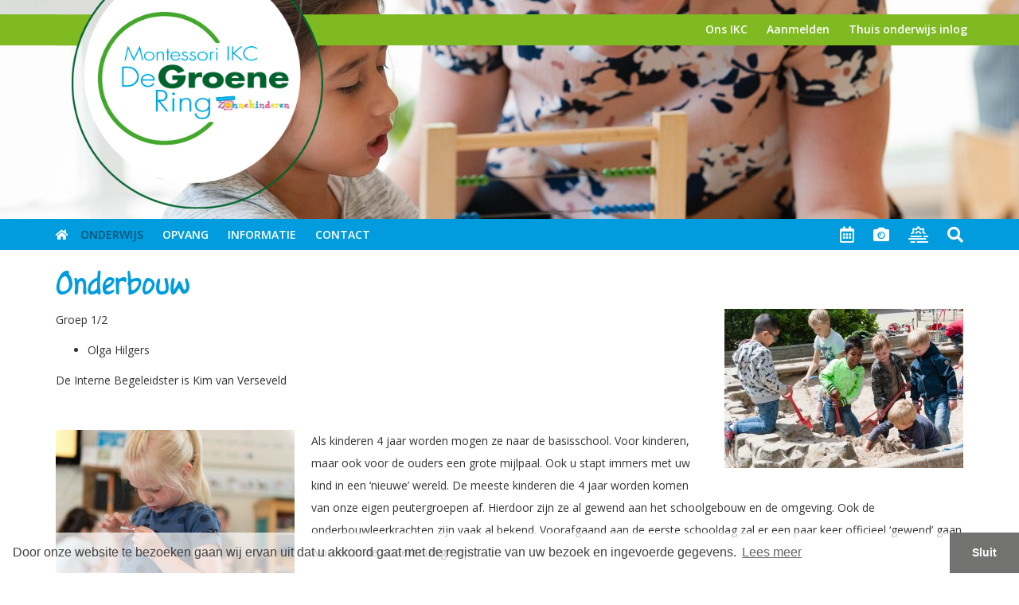

--- FILE ---
content_type: text/html; charset=UTF-8
request_url: https://montessori-groenering.nl/onderwijs/onderbouw/
body_size: 11158
content:
<!DOCTYPE html>
<html lang="nl">

<head profile="http://gmpg.org/xfn/11">

    <title>Onderbouw - Montessori IKC De Groene Ring</title>

    <meta charset="utf-8"/>
    <meta http-equiv="X-UA-Compatible" content="IE=edge,chrome=1">
    <meta name="viewport" content="width=device-width, initial-scale=1, minimum-scale=1, maximum-scale=1"/>
    <meta name="format-detection" content="telephone=no">

        
    <meta name='robots' content='index, follow, max-image-preview:large, max-snippet:-1, max-video-preview:-1' />
	<style>img:is([sizes="auto" i], [sizes^="auto," i]) { contain-intrinsic-size: 3000px 1500px }</style>
	
            <script data-no-defer="1" data-ezscrex="false" data-cfasync="false" data-pagespeed-no-defer data-cookieconsent="ignore">
                var ctPublicFunctions = {"_ajax_nonce":"2e85b5cea5","_rest_nonce":"edb6b74728","_ajax_url":"\/wp-admin\/admin-ajax.php","_rest_url":"https:\/\/montessori-groenering.nl\/wp-json\/","data__cookies_type":"native","data__ajax_type":"rest","data__bot_detector_enabled":0,"data__frontend_data_log_enabled":1,"cookiePrefix":"","wprocket_detected":false,"host_url":"montessori-groenering.nl","text__ee_click_to_select":"Klik om de hele gegevens te selecteren","text__ee_original_email":"De volledige tekst is","text__ee_got_it":"Duidelijk","text__ee_blocked":"Geblokkeerd","text__ee_cannot_connect":"Kan geen verbinding maken","text__ee_cannot_decode":"Kan e-mail niet decoderen. Onbekende reden","text__ee_email_decoder":"Cleantalk e-mail decoder","text__ee_wait_for_decoding":"De magie is onderweg!","text__ee_decoding_process":"Wacht een paar seconden terwijl we de contactgegevens decoderen."}
            </script>
        
            <script data-no-defer="1" data-ezscrex="false" data-cfasync="false" data-pagespeed-no-defer data-cookieconsent="ignore">
                var ctPublic = {"_ajax_nonce":"2e85b5cea5","settings__forms__check_internal":"0","settings__forms__check_external":"0","settings__forms__force_protection":0,"settings__forms__search_test":"1","settings__data__bot_detector_enabled":0,"settings__sfw__anti_crawler":"0","blog_home":"https:\/\/montessori-groenering.nl\/","pixel__setting":"0","pixel__enabled":false,"pixel__url":null,"data__email_check_before_post":1,"data__email_check_exist_post":1,"data__cookies_type":"native","data__key_is_ok":true,"data__visible_fields_required":true,"wl_brandname":"Anti-Spam by CleanTalk","wl_brandname_short":"CleanTalk","ct_checkjs_key":945974444,"emailEncoderPassKey":"be43b4aaae8d2f63333727ec272e1484","bot_detector_forms_excluded":"W10=","advancedCacheExists":false,"varnishCacheExists":false,"wc_ajax_add_to_cart":true}
            </script>
        
	<!-- This site is optimized with the Yoast SEO plugin v20.5 - https://yoast.com/wordpress/plugins/seo/ -->
	<link rel="canonical" href="https://montessori-groenering.nl/onderwijs/onderbouw/" />
	<meta property="og:locale" content="nl_NL" />
	<meta property="og:type" content="article" />
	<meta property="og:title" content="Onderbouw - Montessori IKC De Groene Ring" />
	<meta property="og:description" content="Groep 1/2 Olga Hilgers De Interne Begeleidster is Kim van Verseveld &nbsp; Als kinderen 4 jaar worden mogen ze naar de basisschool. Voor kinderen, maar ook voor de ouders een grote mijlpaal. Ook u stapt immers met uw kind in een &#8216;nieuwe&#8217; wereld. De meeste kinderen die 4 jaar worden komen van onze eigen peutergroepen [&hellip;]" />
	<meta property="og:url" content="https://montessori-groenering.nl/onderwijs/onderbouw/" />
	<meta property="og:site_name" content="Montessori IKC De Groene Ring" />
	<meta property="article:modified_time" content="2025-09-04T13:42:38+00:00" />
	<meta property="og:image" content="https://montessori-groenering.nl/wp-content/uploads/050_DSD8809_Groene_Ring_Noord_HR-300x200.jpg" />
	<script type="application/ld+json" class="yoast-schema-graph">{"@context":"https://schema.org","@graph":[{"@type":"WebPage","@id":"https://montessori-groenering.nl/onderwijs/onderbouw/","url":"https://montessori-groenering.nl/onderwijs/onderbouw/","name":"Onderbouw - Montessori IKC De Groene Ring","isPartOf":{"@id":"https://montessori-groenering.nl/#website"},"primaryImageOfPage":{"@id":"https://montessori-groenering.nl/onderwijs/onderbouw/#primaryimage"},"image":{"@id":"https://montessori-groenering.nl/onderwijs/onderbouw/#primaryimage"},"thumbnailUrl":"https://montessori-groenering.nl/wp-content/uploads/050_DSD8809_Groene_Ring_Noord_HR-300x200.jpg","datePublished":"2018-11-27T15:12:59+00:00","dateModified":"2025-09-04T13:42:38+00:00","breadcrumb":{"@id":"https://montessori-groenering.nl/onderwijs/onderbouw/#breadcrumb"},"inLanguage":"nl-NL","potentialAction":[{"@type":"ReadAction","target":["https://montessori-groenering.nl/onderwijs/onderbouw/"]}]},{"@type":"ImageObject","inLanguage":"nl-NL","@id":"https://montessori-groenering.nl/onderwijs/onderbouw/#primaryimage","url":"https://montessori-groenering.nl/wp-content/uploads/050_DSD8809_Groene_Ring_Noord_HR.jpg","contentUrl":"https://montessori-groenering.nl/wp-content/uploads/050_DSD8809_Groene_Ring_Noord_HR.jpg","width":3543,"height":2358},{"@type":"BreadcrumbList","@id":"https://montessori-groenering.nl/onderwijs/onderbouw/#breadcrumb","itemListElement":[{"@type":"ListItem","position":1,"name":"Home","item":"https://montessori-groenering.nl/"},{"@type":"ListItem","position":2,"name":"Onderwijs","item":"https://montessori-groenering.nl/onderwijs/"},{"@type":"ListItem","position":3,"name":"Onderbouw"}]},{"@type":"WebSite","@id":"https://montessori-groenering.nl/#website","url":"https://montessori-groenering.nl/","name":"Montessori IKC De Groene Ring","description":"","potentialAction":[{"@type":"SearchAction","target":{"@type":"EntryPoint","urlTemplate":"https://montessori-groenering.nl/?s={search_term_string}"},"query-input":"required name=search_term_string"}],"inLanguage":"nl-NL"}]}</script>
	<!-- / Yoast SEO plugin. -->


<link rel='dns-prefetch' href='//cdnjs.cloudflare.com' />
<link rel='dns-prefetch' href='//maps.googleapis.com' />
<link rel='dns-prefetch' href='//maxcdn.bootstrapcdn.com' />
<link rel='dns-prefetch' href='//fonts.googleapis.com' />
<script type="text/javascript">
/* <![CDATA[ */
window._wpemojiSettings = {"baseUrl":"https:\/\/s.w.org\/images\/core\/emoji\/16.0.1\/72x72\/","ext":".png","svgUrl":"https:\/\/s.w.org\/images\/core\/emoji\/16.0.1\/svg\/","svgExt":".svg","source":{"concatemoji":"https:\/\/montessori-groenering.nl\/wp-includes\/js\/wp-emoji-release.min.js?ver=6.8.3"}};
/*! This file is auto-generated */
!function(s,n){var o,i,e;function c(e){try{var t={supportTests:e,timestamp:(new Date).valueOf()};sessionStorage.setItem(o,JSON.stringify(t))}catch(e){}}function p(e,t,n){e.clearRect(0,0,e.canvas.width,e.canvas.height),e.fillText(t,0,0);var t=new Uint32Array(e.getImageData(0,0,e.canvas.width,e.canvas.height).data),a=(e.clearRect(0,0,e.canvas.width,e.canvas.height),e.fillText(n,0,0),new Uint32Array(e.getImageData(0,0,e.canvas.width,e.canvas.height).data));return t.every(function(e,t){return e===a[t]})}function u(e,t){e.clearRect(0,0,e.canvas.width,e.canvas.height),e.fillText(t,0,0);for(var n=e.getImageData(16,16,1,1),a=0;a<n.data.length;a++)if(0!==n.data[a])return!1;return!0}function f(e,t,n,a){switch(t){case"flag":return n(e,"\ud83c\udff3\ufe0f\u200d\u26a7\ufe0f","\ud83c\udff3\ufe0f\u200b\u26a7\ufe0f")?!1:!n(e,"\ud83c\udde8\ud83c\uddf6","\ud83c\udde8\u200b\ud83c\uddf6")&&!n(e,"\ud83c\udff4\udb40\udc67\udb40\udc62\udb40\udc65\udb40\udc6e\udb40\udc67\udb40\udc7f","\ud83c\udff4\u200b\udb40\udc67\u200b\udb40\udc62\u200b\udb40\udc65\u200b\udb40\udc6e\u200b\udb40\udc67\u200b\udb40\udc7f");case"emoji":return!a(e,"\ud83e\udedf")}return!1}function g(e,t,n,a){var r="undefined"!=typeof WorkerGlobalScope&&self instanceof WorkerGlobalScope?new OffscreenCanvas(300,150):s.createElement("canvas"),o=r.getContext("2d",{willReadFrequently:!0}),i=(o.textBaseline="top",o.font="600 32px Arial",{});return e.forEach(function(e){i[e]=t(o,e,n,a)}),i}function t(e){var t=s.createElement("script");t.src=e,t.defer=!0,s.head.appendChild(t)}"undefined"!=typeof Promise&&(o="wpEmojiSettingsSupports",i=["flag","emoji"],n.supports={everything:!0,everythingExceptFlag:!0},e=new Promise(function(e){s.addEventListener("DOMContentLoaded",e,{once:!0})}),new Promise(function(t){var n=function(){try{var e=JSON.parse(sessionStorage.getItem(o));if("object"==typeof e&&"number"==typeof e.timestamp&&(new Date).valueOf()<e.timestamp+604800&&"object"==typeof e.supportTests)return e.supportTests}catch(e){}return null}();if(!n){if("undefined"!=typeof Worker&&"undefined"!=typeof OffscreenCanvas&&"undefined"!=typeof URL&&URL.createObjectURL&&"undefined"!=typeof Blob)try{var e="postMessage("+g.toString()+"("+[JSON.stringify(i),f.toString(),p.toString(),u.toString()].join(",")+"));",a=new Blob([e],{type:"text/javascript"}),r=new Worker(URL.createObjectURL(a),{name:"wpTestEmojiSupports"});return void(r.onmessage=function(e){c(n=e.data),r.terminate(),t(n)})}catch(e){}c(n=g(i,f,p,u))}t(n)}).then(function(e){for(var t in e)n.supports[t]=e[t],n.supports.everything=n.supports.everything&&n.supports[t],"flag"!==t&&(n.supports.everythingExceptFlag=n.supports.everythingExceptFlag&&n.supports[t]);n.supports.everythingExceptFlag=n.supports.everythingExceptFlag&&!n.supports.flag,n.DOMReady=!1,n.readyCallback=function(){n.DOMReady=!0}}).then(function(){return e}).then(function(){var e;n.supports.everything||(n.readyCallback(),(e=n.source||{}).concatemoji?t(e.concatemoji):e.wpemoji&&e.twemoji&&(t(e.twemoji),t(e.wpemoji)))}))}((window,document),window._wpemojiSettings);
/* ]]> */
</script>
<style id='wp-emoji-styles-inline-css' type='text/css'>

	img.wp-smiley, img.emoji {
		display: inline !important;
		border: none !important;
		box-shadow: none !important;
		height: 1em !important;
		width: 1em !important;
		margin: 0 0.07em !important;
		vertical-align: -0.1em !important;
		background: none !important;
		padding: 0 !important;
	}
</style>
<link rel='stylesheet' id='wp-block-library-css' href='https://montessori-groenering.nl/wp-includes/css/dist/block-library/style.min.css?ver=6.8.3' type='text/css' media='all' />
<style id='classic-theme-styles-inline-css' type='text/css'>
/*! This file is auto-generated */
.wp-block-button__link{color:#fff;background-color:#32373c;border-radius:9999px;box-shadow:none;text-decoration:none;padding:calc(.667em + 2px) calc(1.333em + 2px);font-size:1.125em}.wp-block-file__button{background:#32373c;color:#fff;text-decoration:none}
</style>
<style id='global-styles-inline-css' type='text/css'>
:root{--wp--preset--aspect-ratio--square: 1;--wp--preset--aspect-ratio--4-3: 4/3;--wp--preset--aspect-ratio--3-4: 3/4;--wp--preset--aspect-ratio--3-2: 3/2;--wp--preset--aspect-ratio--2-3: 2/3;--wp--preset--aspect-ratio--16-9: 16/9;--wp--preset--aspect-ratio--9-16: 9/16;--wp--preset--color--black: #000000;--wp--preset--color--cyan-bluish-gray: #abb8c3;--wp--preset--color--white: #ffffff;--wp--preset--color--pale-pink: #f78da7;--wp--preset--color--vivid-red: #cf2e2e;--wp--preset--color--luminous-vivid-orange: #ff6900;--wp--preset--color--luminous-vivid-amber: #fcb900;--wp--preset--color--light-green-cyan: #7bdcb5;--wp--preset--color--vivid-green-cyan: #00d084;--wp--preset--color--pale-cyan-blue: #8ed1fc;--wp--preset--color--vivid-cyan-blue: #0693e3;--wp--preset--color--vivid-purple: #9b51e0;--wp--preset--gradient--vivid-cyan-blue-to-vivid-purple: linear-gradient(135deg,rgba(6,147,227,1) 0%,rgb(155,81,224) 100%);--wp--preset--gradient--light-green-cyan-to-vivid-green-cyan: linear-gradient(135deg,rgb(122,220,180) 0%,rgb(0,208,130) 100%);--wp--preset--gradient--luminous-vivid-amber-to-luminous-vivid-orange: linear-gradient(135deg,rgba(252,185,0,1) 0%,rgba(255,105,0,1) 100%);--wp--preset--gradient--luminous-vivid-orange-to-vivid-red: linear-gradient(135deg,rgba(255,105,0,1) 0%,rgb(207,46,46) 100%);--wp--preset--gradient--very-light-gray-to-cyan-bluish-gray: linear-gradient(135deg,rgb(238,238,238) 0%,rgb(169,184,195) 100%);--wp--preset--gradient--cool-to-warm-spectrum: linear-gradient(135deg,rgb(74,234,220) 0%,rgb(151,120,209) 20%,rgb(207,42,186) 40%,rgb(238,44,130) 60%,rgb(251,105,98) 80%,rgb(254,248,76) 100%);--wp--preset--gradient--blush-light-purple: linear-gradient(135deg,rgb(255,206,236) 0%,rgb(152,150,240) 100%);--wp--preset--gradient--blush-bordeaux: linear-gradient(135deg,rgb(254,205,165) 0%,rgb(254,45,45) 50%,rgb(107,0,62) 100%);--wp--preset--gradient--luminous-dusk: linear-gradient(135deg,rgb(255,203,112) 0%,rgb(199,81,192) 50%,rgb(65,88,208) 100%);--wp--preset--gradient--pale-ocean: linear-gradient(135deg,rgb(255,245,203) 0%,rgb(182,227,212) 50%,rgb(51,167,181) 100%);--wp--preset--gradient--electric-grass: linear-gradient(135deg,rgb(202,248,128) 0%,rgb(113,206,126) 100%);--wp--preset--gradient--midnight: linear-gradient(135deg,rgb(2,3,129) 0%,rgb(40,116,252) 100%);--wp--preset--font-size--small: 13px;--wp--preset--font-size--medium: 20px;--wp--preset--font-size--large: 36px;--wp--preset--font-size--x-large: 42px;--wp--preset--spacing--20: 0.44rem;--wp--preset--spacing--30: 0.67rem;--wp--preset--spacing--40: 1rem;--wp--preset--spacing--50: 1.5rem;--wp--preset--spacing--60: 2.25rem;--wp--preset--spacing--70: 3.38rem;--wp--preset--spacing--80: 5.06rem;--wp--preset--shadow--natural: 6px 6px 9px rgba(0, 0, 0, 0.2);--wp--preset--shadow--deep: 12px 12px 50px rgba(0, 0, 0, 0.4);--wp--preset--shadow--sharp: 6px 6px 0px rgba(0, 0, 0, 0.2);--wp--preset--shadow--outlined: 6px 6px 0px -3px rgba(255, 255, 255, 1), 6px 6px rgba(0, 0, 0, 1);--wp--preset--shadow--crisp: 6px 6px 0px rgba(0, 0, 0, 1);}:where(.is-layout-flex){gap: 0.5em;}:where(.is-layout-grid){gap: 0.5em;}body .is-layout-flex{display: flex;}.is-layout-flex{flex-wrap: wrap;align-items: center;}.is-layout-flex > :is(*, div){margin: 0;}body .is-layout-grid{display: grid;}.is-layout-grid > :is(*, div){margin: 0;}:where(.wp-block-columns.is-layout-flex){gap: 2em;}:where(.wp-block-columns.is-layout-grid){gap: 2em;}:where(.wp-block-post-template.is-layout-flex){gap: 1.25em;}:where(.wp-block-post-template.is-layout-grid){gap: 1.25em;}.has-black-color{color: var(--wp--preset--color--black) !important;}.has-cyan-bluish-gray-color{color: var(--wp--preset--color--cyan-bluish-gray) !important;}.has-white-color{color: var(--wp--preset--color--white) !important;}.has-pale-pink-color{color: var(--wp--preset--color--pale-pink) !important;}.has-vivid-red-color{color: var(--wp--preset--color--vivid-red) !important;}.has-luminous-vivid-orange-color{color: var(--wp--preset--color--luminous-vivid-orange) !important;}.has-luminous-vivid-amber-color{color: var(--wp--preset--color--luminous-vivid-amber) !important;}.has-light-green-cyan-color{color: var(--wp--preset--color--light-green-cyan) !important;}.has-vivid-green-cyan-color{color: var(--wp--preset--color--vivid-green-cyan) !important;}.has-pale-cyan-blue-color{color: var(--wp--preset--color--pale-cyan-blue) !important;}.has-vivid-cyan-blue-color{color: var(--wp--preset--color--vivid-cyan-blue) !important;}.has-vivid-purple-color{color: var(--wp--preset--color--vivid-purple) !important;}.has-black-background-color{background-color: var(--wp--preset--color--black) !important;}.has-cyan-bluish-gray-background-color{background-color: var(--wp--preset--color--cyan-bluish-gray) !important;}.has-white-background-color{background-color: var(--wp--preset--color--white) !important;}.has-pale-pink-background-color{background-color: var(--wp--preset--color--pale-pink) !important;}.has-vivid-red-background-color{background-color: var(--wp--preset--color--vivid-red) !important;}.has-luminous-vivid-orange-background-color{background-color: var(--wp--preset--color--luminous-vivid-orange) !important;}.has-luminous-vivid-amber-background-color{background-color: var(--wp--preset--color--luminous-vivid-amber) !important;}.has-light-green-cyan-background-color{background-color: var(--wp--preset--color--light-green-cyan) !important;}.has-vivid-green-cyan-background-color{background-color: var(--wp--preset--color--vivid-green-cyan) !important;}.has-pale-cyan-blue-background-color{background-color: var(--wp--preset--color--pale-cyan-blue) !important;}.has-vivid-cyan-blue-background-color{background-color: var(--wp--preset--color--vivid-cyan-blue) !important;}.has-vivid-purple-background-color{background-color: var(--wp--preset--color--vivid-purple) !important;}.has-black-border-color{border-color: var(--wp--preset--color--black) !important;}.has-cyan-bluish-gray-border-color{border-color: var(--wp--preset--color--cyan-bluish-gray) !important;}.has-white-border-color{border-color: var(--wp--preset--color--white) !important;}.has-pale-pink-border-color{border-color: var(--wp--preset--color--pale-pink) !important;}.has-vivid-red-border-color{border-color: var(--wp--preset--color--vivid-red) !important;}.has-luminous-vivid-orange-border-color{border-color: var(--wp--preset--color--luminous-vivid-orange) !important;}.has-luminous-vivid-amber-border-color{border-color: var(--wp--preset--color--luminous-vivid-amber) !important;}.has-light-green-cyan-border-color{border-color: var(--wp--preset--color--light-green-cyan) !important;}.has-vivid-green-cyan-border-color{border-color: var(--wp--preset--color--vivid-green-cyan) !important;}.has-pale-cyan-blue-border-color{border-color: var(--wp--preset--color--pale-cyan-blue) !important;}.has-vivid-cyan-blue-border-color{border-color: var(--wp--preset--color--vivid-cyan-blue) !important;}.has-vivid-purple-border-color{border-color: var(--wp--preset--color--vivid-purple) !important;}.has-vivid-cyan-blue-to-vivid-purple-gradient-background{background: var(--wp--preset--gradient--vivid-cyan-blue-to-vivid-purple) !important;}.has-light-green-cyan-to-vivid-green-cyan-gradient-background{background: var(--wp--preset--gradient--light-green-cyan-to-vivid-green-cyan) !important;}.has-luminous-vivid-amber-to-luminous-vivid-orange-gradient-background{background: var(--wp--preset--gradient--luminous-vivid-amber-to-luminous-vivid-orange) !important;}.has-luminous-vivid-orange-to-vivid-red-gradient-background{background: var(--wp--preset--gradient--luminous-vivid-orange-to-vivid-red) !important;}.has-very-light-gray-to-cyan-bluish-gray-gradient-background{background: var(--wp--preset--gradient--very-light-gray-to-cyan-bluish-gray) !important;}.has-cool-to-warm-spectrum-gradient-background{background: var(--wp--preset--gradient--cool-to-warm-spectrum) !important;}.has-blush-light-purple-gradient-background{background: var(--wp--preset--gradient--blush-light-purple) !important;}.has-blush-bordeaux-gradient-background{background: var(--wp--preset--gradient--blush-bordeaux) !important;}.has-luminous-dusk-gradient-background{background: var(--wp--preset--gradient--luminous-dusk) !important;}.has-pale-ocean-gradient-background{background: var(--wp--preset--gradient--pale-ocean) !important;}.has-electric-grass-gradient-background{background: var(--wp--preset--gradient--electric-grass) !important;}.has-midnight-gradient-background{background: var(--wp--preset--gradient--midnight) !important;}.has-small-font-size{font-size: var(--wp--preset--font-size--small) !important;}.has-medium-font-size{font-size: var(--wp--preset--font-size--medium) !important;}.has-large-font-size{font-size: var(--wp--preset--font-size--large) !important;}.has-x-large-font-size{font-size: var(--wp--preset--font-size--x-large) !important;}
:where(.wp-block-post-template.is-layout-flex){gap: 1.25em;}:where(.wp-block-post-template.is-layout-grid){gap: 1.25em;}
:where(.wp-block-columns.is-layout-flex){gap: 2em;}:where(.wp-block-columns.is-layout-grid){gap: 2em;}
:root :where(.wp-block-pullquote){font-size: 1.5em;line-height: 1.6;}
</style>
<link rel='stylesheet' id='cleantalk-public-css-css' href='https://montessori-groenering.nl/wp-content/plugins/cleantalk-spam-protect/css/cleantalk-public.min.css?ver=6.63_1757496650' type='text/css' media='all' />
<link rel='stylesheet' id='cleantalk-email-decoder-css-css' href='https://montessori-groenering.nl/wp-content/plugins/cleantalk-spam-protect/css/cleantalk-email-decoder.min.css?ver=6.63_1757496650' type='text/css' media='all' />
<link rel='stylesheet' id='cff-css' href='https://montessori-groenering.nl/wp-content/plugins/custom-facebook-feed-pro/css/cff-style.css?ver=3.6.1' type='text/css' media='all' />
<link rel='stylesheet' id='sb-font-awesome-css-css' href='https://maxcdn.bootstrapcdn.com/font-awesome/4.7.0/css/font-awesome.min.css?ver=6.8.3' type='text/css' media='all' />
<link rel='stylesheet' id='dashicons-css' href='https://montessori-groenering.nl/wp-includes/css/dashicons.min.css?ver=6.8.3' type='text/css' media='all' />
<link rel='stylesheet' id='mmenu-css' href='https://montessori-groenering.nl/wp-content/plugins/mmenu/css/mmenu.css?ver=14' type='text/css' media='all' />
<link rel='stylesheet' id='bootstrap-css' href='https://montessori-groenering.nl/wp-content/themes/sieronline_master/assets/css/bootstrap.min.css?ver=6.8.3' type='text/css' media='all' />
<link rel='stylesheet' id='bootstrap-theme-css' href='https://montessori-groenering.nl/wp-content/themes/sieronline_master/assets/css/bootstrap-theme.min.css?ver=6.8.3' type='text/css' media='all' />
<link rel='stylesheet' id='wp-css' href='https://montessori-groenering.nl/wp-content/themes/sieronline_master/assets/css/wp.css?ver=6.8.3' type='text/css' media='all' />
<link rel='stylesheet' id='animate-css' href='https://cdnjs.cloudflare.com/ajax/libs/animate.css/3.7.0/animate.min.css?ver=6.8.3' type='text/css' media='all' />
<link rel='stylesheet' id='cookiewet-css' href='https://cdnjs.cloudflare.com/ajax/libs/cookieconsent2/3.1.0/cookieconsent.min.css?ver=6.8.3' type='text/css' media='all' />
<link rel='stylesheet' id='hover-css' href='https://cdnjs.cloudflare.com/ajax/libs/hover.css/2.3.1/css/hover-min.css?ver=6.8.3' type='text/css' media='all' />
<link rel='stylesheet' id='fontawesome-css' href='https://montessori-groenering.nl/wp-content/themes/sieronline_child/assets/css/all.css?ver=6.8.3' type='text/css' media='all' />
<link rel='stylesheet' id='bxslider-css' href='https://cdnjs.cloudflare.com/ajax/libs/bxslider/4.2.15/jquery.bxslider.min.css?ver=6.8.3' type='text/css' media='all' />
<link rel='stylesheet' id='fancybox-css' href='https://cdnjs.cloudflare.com/ajax/libs/fancybox/3.3.5/jquery.fancybox.min.css?ver=6.8.3' type='text/css' media='all' />
<link rel='stylesheet' id='swiper-css' href='https://cdnjs.cloudflare.com/ajax/libs/Swiper/4.3.5/css/swiper.min.css?ver=6.8.3' type='text/css' media='all' />
<link rel='stylesheet' id='balloon-css' href='https://cdnjs.cloudflare.com/ajax/libs/balloon-css/0.5.0/balloon.min.css?ver=6.8.3' type='text/css' media='all' />
<link rel='stylesheet' id='google_font-css' href='//fonts.googleapis.com/css?family=Open+Sans%3A300%2C400%2C600%2C700&#038;ver=6.8.3' type='text/css' media='all' />
<style id='google_font-inline-css' type='text/css'>
body{ font-family: Open+Sans; }
</style>
<link rel='stylesheet' id='theme-child-css' href='https://montessori-groenering.nl/wp-content/uploads/wp-less/sieronline_child/assets/less/_customer-2ef1b9c562.css' type='text/css' media='all' />
<script type="text/javascript" src="https://montessori-groenering.nl/wp-content/plugins/cleantalk-spam-protect/js/apbct-public-bundle_gathering.min.js?ver=6.63_1757496650" id="apbct-public-bundle_gathering.min-js-js"></script>
<script type="text/javascript" src="https://cdnjs.cloudflare.com/ajax/libs/jquery/3.3.1/jquery.min.js" id="jquery-js"></script>
<script type="text/javascript" src="https://montessori-groenering.nl/wp-content/plugins/mmenu/js/mmenu.js?ver=14" id="mmenu-js"></script>
<script type="text/javascript" src="https://cdnjs.cloudflare.com/ajax/libs/retina.js/2.1.3/retina.min.js?ver=1" id="retina-js"></script>
<script type="text/javascript" src="https://cdnjs.cloudflare.com/ajax/libs/waypoints/4.0.1/jquery.waypoints.min.js" id="waypoints-js"></script>
<script type="text/javascript" src="https://cdnjs.cloudflare.com/ajax/libs/countup.js/1.9.3/countUp.min.js" id="countupjs-js"></script>
<script type="text/javascript" src="https://cdnjs.cloudflare.com/ajax/libs/Swiper/4.3.5/js/swiper.min.js" id="swiper-js"></script>
<script type="text/javascript" src="https://maps.googleapis.com/maps/api/js?key=AIzaSyBpNFnMWYnCfYodMDNR4xnUgnMdS9fXE5Y&amp;ver=6.8.3" id="googleapi-js"></script>
<link rel="https://api.w.org/" href="https://montessori-groenering.nl/wp-json/" /><link rel="alternate" title="JSON" type="application/json" href="https://montessori-groenering.nl/wp-json/wp/v2/pages/3079" /><link rel="EditURI" type="application/rsd+xml" title="RSD" href="https://montessori-groenering.nl/xmlrpc.php?rsd" />
<link rel='shortlink' href='https://montessori-groenering.nl/?p=3079' />
<link rel="alternate" title="oEmbed (JSON)" type="application/json+oembed" href="https://montessori-groenering.nl/wp-json/oembed/1.0/embed?url=https%3A%2F%2Fmontessori-groenering.nl%2Fonderwijs%2Fonderbouw%2F" />
<link rel="alternate" title="oEmbed (XML)" type="text/xml+oembed" href="https://montessori-groenering.nl/wp-json/oembed/1.0/embed?url=https%3A%2F%2Fmontessori-groenering.nl%2Fonderwijs%2Fonderbouw%2F&#038;format=xml" />
<!-- Custom Facebook Feed JS vars -->
<script type="text/javascript">
var cffsiteurl = "https://montessori-groenering.nl/wp-content/plugins";
var cffajaxurl = "https://montessori-groenering.nl/wp-admin/admin-ajax.php";
var cffmetatrans = "false";

var cfflinkhashtags = "true";
</script>

    <link rel="alternate" type="application/rss+xml" href="https://montessori-groenering.nl/feed/"
          title="Montessori IKC De Groene Ring latest posts"/>
    <link rel="alternate" type="application/rss+xml" href="https://montessori-groenering.nl/comments/feed/"
          title="Montessori IKC De Groene Ring latest comments"/>
    <link rel="pingback" href="https://montessori-groenering.nl/xmlrpc.php"/>

        <!-- Mobile menu colours-->
    <style>
        .mobile-header {
            background: #006600 !important;
        }
    </style>
    <!-- Chrome, Firefox OS and Opera -->
    <meta name="theme-color" content="#006600">
    <!-- Windows Phone -->
    <meta name="msapplication-navbutton-color" content="#006600">
    <!-- iOS Safari -->
    <meta name="apple-mobile-web-app-status-bar-style" content="#006600">


<script>
    window.addEventListener("load", function(){
        window.cookieconsent.initialise({
            "palette": {
                "popup": {
                    "background": "rgba(255,255,255,0.7)",
                    "text": "#404040"
                },
                "button": {
                    "background": "#727271",
                    "text": "#ffffff"
                }
            },
            "theme": "edgeless",
            "content": {
                "message": "Door onze website te bezoeken gaan wij ervan uit dat u akkoord gaat met de registratie van uw bezoek en ingevoerde gegevens.",
                "dismiss": "Sluit",
                "link": "Lees meer",
                "href": "https://montessori-groenering.nl/privacy-verklaring/"
            }
        })});
</script>

    <link type="text/css" href="https://montessori-groenering.nl/wp-content/themes/sieronline_child/assets/css/all.css"/>

</head>

<body data-rsssl=1>
<div class="mm-page">

<!--[if lt IE 8]>
<p class="browser-upgrade">U gebruikt een <strong>zeer verouderde</strong> browser. Upgrade <a
        href="http://browsehappy.com/">hier</a> uw browser om uw browse-ervaring te verbeteren.</p>
<![endif]-->

<div class="mobile-header hidden-md hidden-lg">
    <a id="mobile-menu"></a>
    Montessori IKC De Groene Ring
</div>


    <div class="wrapper">
        <div class="header-wrapper">
            <header id="header">

                    
                    <div class="background_foto " style="background-image: url('https://montessori-groenering.nl/wp-content/uploads/014_DSD8721_Groene_Ring_Noord_HR-1-1920x576.jpg')">


                        <div class="menubalk"></div>

                        <div class="container ">
                            <div class="row">

                                <figure id="logo" class="col-xs-12 col-md-4 col-lg-4">
                                    <a href="https://montessori-groenering.nl">
                                        <img class=""
                                             src="https://montessori-groenering.nl/wp-content/uploads/logo_montessori_IKC_degroenering.png"
                                             alt="Montessori IKC De Groene Ring">
                                    </a>
                                </figure>

                                <nav id="topbalknavigatie" class="hidden-xs hidden-sm">
                                    <div id="menu-location-Hoofdmenu" class="menu-hoofdmenu-container"><ul id="menu-hoofdmenu" class="mainmenu"><li id="menu-item-3055" class="menu-item menu-item-type-post_type menu-item-object-page current-page-ancestor current-menu-ancestor current-menu-parent current-page-parent current_page_parent current_page_ancestor menu-item-has-children hoofdnavigatie menu-item-3055"><a href="https://montessori-groenering.nl/onderwijs/">Onderwijs</a>
<ul class="sub-menu">
	<li id="menu-item-3058" class="menu-item menu-item-type-post_type menu-item-object-page topbalknavigatie menu-item-3058"><a href="https://montessori-groenering.nl/onderwijs/montessori/">Montessori</a></li>
	<li id="menu-item-4051" class="menu-item menu-item-type-post_type menu-item-object-page topbalknavigatie menu-item-4051"><a href="https://montessori-groenering.nl/onderwijs/thuis-onderwijs-inlog/">Thuis onderwijs inlog</a></li>
	<li id="menu-item-3084" class="menu-item menu-item-type-post_type menu-item-object-page current-menu-item page_item page-item-3079 current_page_item topbalknavigatie menu-item-3084"><a href="https://montessori-groenering.nl/onderwijs/onderbouw/" aria-current="page">Onderbouw</a></li>
	<li id="menu-item-3083" class="menu-item menu-item-type-post_type menu-item-object-page topbalknavigatie menu-item-3083"><a href="https://montessori-groenering.nl/onderwijs/middenbouw/">Middenbouw</a></li>
	<li id="menu-item-3082" class="menu-item menu-item-type-post_type menu-item-object-page topbalknavigatie menu-item-3082"><a href="https://montessori-groenering.nl/onderwijs/bovenbouw/">Bovenbouw</a></li>
	<li id="menu-item-3094" class="menu-item menu-item-type-post_type menu-item-object-page topbalknavigatie menu-item-3094"><a href="https://montessori-groenering.nl/onderwijs/zorg-voor-de-leerlingen/">Zorg voor de leerlingen</a></li>
</ul>
</li>
<li id="menu-item-3054" class="menu-item menu-item-type-post_type menu-item-object-page menu-item-has-children hoofdnavigatie menu-item-3054"><a href="https://montessori-groenering.nl/opvang/">Opvang</a>
<ul class="sub-menu">
	<li id="menu-item-3418" class="menu-item menu-item-type-post_type menu-item-object-page topbalknavigatie menu-item-3418"><a href="https://montessori-groenering.nl/opvang/onze-opvang/">Over onze opvang</a></li>
	<li id="menu-item-3995" class="menu-item menu-item-type-post_type menu-item-object-page topbalknavigatie menu-item-3995"><a href="https://montessori-groenering.nl/opvang/startblokken/">Startblokken</a></li>
	<li id="menu-item-3400" class="menu-item menu-item-type-post_type menu-item-object-page topbalknavigatie menu-item-3400"><a href="https://montessori-groenering.nl/opvang/pedagogisch-beleid/">Pedagogisch beleid</a></li>
	<li id="menu-item-3403" class="menu-item menu-item-type-post_type menu-item-object-page topbalknavigatie menu-item-3403"><a href="https://montessori-groenering.nl/opvang/kinderopvang-0-tot-4-jaar/">Kinderopvang 0-4 jaar</a></li>
	<li id="menu-item-3402" class="menu-item menu-item-type-post_type menu-item-object-page menu-item-has-children topbalknavigatie menu-item-3402"><a href="https://montessori-groenering.nl/opvang/peuteropvang-2-tot-4-jaar/">Peuteropvang 2-4 jaar</a>
	<ul class="sub-menu">
		<li id="menu-item-4013" class="menu-item menu-item-type-post_type menu-item-object-page topbalknavigatie menu-item-4013"><a href="https://montessori-groenering.nl/opvang/peuteropvang-2-tot-4-jaar/4004-2/">Peuteropvang met kinderopvangtoeslag of subsidie </a></li>
		<li id="menu-item-4014" class="menu-item menu-item-type-post_type menu-item-object-page topbalknavigatie menu-item-4014"><a href="https://montessori-groenering.nl/opvang/peuteropvang-2-tot-4-jaar/peuters-met-vve-indicatie/">Peuters met VVE-indicatie</a></li>
	</ul>
</li>
	<li id="menu-item-3411" class="menu-item menu-item-type-post_type menu-item-object-page topbalknavigatie menu-item-3411"><a href="https://montessori-groenering.nl/opvang/buitenschoolse-opvang/">Buitenschoolse opvang</a></li>
	<li id="menu-item-3401" class="menu-item menu-item-type-post_type menu-item-object-page topbalknavigatie menu-item-3401"><a href="https://montessori-groenering.nl/opvang/coaches-pijlers/">Coaches &#038; Pijlers</a></li>
	<li id="menu-item-3398" class="menu-item menu-item-type-post_type menu-item-object-page topbalknavigatie menu-item-3398"><a href="https://montessori-groenering.nl/opvang/tarieven/">Tarieven</a></li>
	<li id="menu-item-4586" class="menu-item menu-item-type-post_type menu-item-object-page topbalknavigatie menu-item-4586"><a href="https://montessori-groenering.nl/opvang/aanmelden-opvang/">Aanmelden opvang</a></li>
</ul>
</li>
<li id="menu-item-3056" class="menu-item menu-item-type-post_type menu-item-object-page menu-item-has-children hoofdnavigatie menu-item-3056"><a href="https://montessori-groenering.nl/informatie/">Informatie</a>
<ul class="sub-menu">
	<li id="menu-item-3092" class="menu-item menu-item-type-post_type menu-item-object-page topbalknavigatie menu-item-3092"><a href="https://montessori-groenering.nl/informatie/schooltijden/">Openingstijden</a></li>
	<li id="menu-item-3356" class="menu-item menu-item-type-post_type menu-item-object-page topbalknavigatie menu-item-3356"><a href="https://montessori-groenering.nl/informatie/vakantie/">Vakantie en vrije dagen</a></li>
	<li id="menu-item-3357" class="menu-item menu-item-type-post_type menu-item-object-page topbalknavigatie menu-item-3357"><a href="https://montessori-groenering.nl/informatie/downloads/">Downloads</a></li>
	<li id="menu-item-3511" class="menu-item menu-item-type-post_type menu-item-object-page topbalknavigatie menu-item-3511"><a href="https://montessori-groenering.nl/informatie/nieuwsbrieven/">Nieuwsbrieven</a></li>
	<li id="menu-item-3093" class="menu-item menu-item-type-post_type menu-item-object-page topbalknavigatie menu-item-3093"><a href="https://montessori-groenering.nl/informatie/digiduif/">Social Schools 3.0</a></li>
	<li id="menu-item-3090" class="menu-item menu-item-type-post_type menu-item-object-page topbalknavigatie menu-item-3090"><a href="https://montessori-groenering.nl/informatie/ict/">ICT</a></li>
	<li id="menu-item-3088" class="menu-item menu-item-type-post_type menu-item-object-page topbalknavigatie menu-item-3088"><a href="https://montessori-groenering.nl/informatie/pestprotocol/">Pestprotocol</a></li>
	<li id="menu-item-4640" class="menu-item menu-item-type-post_type menu-item-object-page topbalknavigatie menu-item-4640"><a href="https://montessori-groenering.nl/informatie/gedragscode/">Gedragscode</a></li>
	<li id="menu-item-3086" class="menu-item menu-item-type-post_type menu-item-object-page topbalknavigatie menu-item-3086"><a href="https://montessori-groenering.nl/informatie/privacy/">Privacy</a></li>
</ul>
</li>
<li id="menu-item-3059" class="menu-item menu-item-type-post_type menu-item-object-page menu-item-has-children topbalknavigatie menu-item-3059"><a href="https://montessori-groenering.nl/ons-ikc/">Ons IKC</a>
<ul class="sub-menu">
	<li id="menu-item-3098" class="menu-item menu-item-type-post_type menu-item-object-page topbalknavigatie menu-item-3098"><a href="https://montessori-groenering.nl/ons-ikc/ouders/">Ouders</a></li>
	<li id="menu-item-3097" class="menu-item menu-item-type-post_type menu-item-object-page topbalknavigatie menu-item-3097"><a href="https://montessori-groenering.nl/ons-ikc/mr/">MR</a></li>
	<li id="menu-item-3091" class="menu-item menu-item-type-post_type menu-item-object-page topbalknavigatie menu-item-3091"><a href="https://montessori-groenering.nl/ons-ikc/bibliotheek/">Bibliotheek</a></li>
	<li id="menu-item-3745" class="menu-item menu-item-type-post_type menu-item-object-page topbalknavigatie menu-item-3745"><a href="https://montessori-groenering.nl/ons-ikc/bestuur/">Bestuur</a></li>
</ul>
</li>
<li id="menu-item-3057" class="menu-item menu-item-type-post_type menu-item-object-page topbalknavigatie menu-item-3057"><a href="https://montessori-groenering.nl/aanmelden/">Aanmelden</a></li>
<li id="menu-item-3053" class="menu-item menu-item-type-post_type menu-item-object-page hoofdnavigatie menu-item-3053"><a href="https://montessori-groenering.nl/contact/">Contact</a></li>
<li id="menu-item-4052" class="menu-item menu-item-type-post_type menu-item-object-page topbalknavigatie menu-item-4052"><a href="https://montessori-groenering.nl/onderwijs/thuis-onderwijs-inlog/">Thuis onderwijs inlog</a></li>
</ul></div>                                </nav>



                            </div>
                        </div>

                        <div class="zonnepanelen">
                            <div class="container ">
                            <a href="http://www.slimopgewekt.nl/scholen/duiven/de-groene-ring-zuid" title="Fredericus is Slim opgewekt!" target="_blank">
                                <img src="https://kiosk.slimopgewekt.nl/widget.php/57" alt="De Groene Ring is Slim opgewekt!" style="display: none;">
                            </a>
                            </div>
                        </div>

                        <div class="zoekvenster">
                            <div class="container ">
                                <form role="search" method="get" id="searchform" class="searchform" action="https://montessori-groenering.nl/" style="display: none;">
				<div>
					<input type="text" value="" name="s" id="s" placeholder="Geef uw zoekterm">
					<input type="submit" id="searchsubmit" class="searchbutton" value="Zoek">
				</div>
			<input
                    class="apbct_special_field apbct_email_id__search_form"
                    name="apbct__email_id__search_form"
                    aria-label="apbct__label_id__search_form"
                    type="text" size="30" maxlength="200" autocomplete="off"
                    value=""
                /><input
                   id="apbct_submit_id__search_form" 
                   class="apbct_special_field apbct__email_id__search_form"
                   name="apbct__label_id__search_form"
                   aria-label="apbct_submit_name__search_form"
                   type="submit"
                   size="30"
                   maxlength="200"
                   value="7320"
               /></form>                            </div>
                        </div>

                    </div>

                    <nav id="hoofdnavigatie" class="">
                        <div class="container ">
                            <div class="row">
                                <div class="col-md-9 hidden-xs hidden-sm">
                                    <a href="https://montessori-groenering.nl"><i class="fas fa-home"></i></a>
                                    <div id="menu-location-Hoofdmenu" class="menu-hoofdmenu-container"><ul id="menu-hoofdmenu-1" class="mainmenu"><li class="menu-item menu-item-type-post_type menu-item-object-page current-page-ancestor current-menu-ancestor current-menu-parent current-page-parent current_page_parent current_page_ancestor menu-item-has-children hoofdnavigatie menu-item-3055"><a href="https://montessori-groenering.nl/onderwijs/">Onderwijs</a>
<ul class="sub-menu">
	<li class="menu-item menu-item-type-post_type menu-item-object-page topbalknavigatie menu-item-3058"><a href="https://montessori-groenering.nl/onderwijs/montessori/">Montessori</a></li>
	<li class="menu-item menu-item-type-post_type menu-item-object-page topbalknavigatie menu-item-4051"><a href="https://montessori-groenering.nl/onderwijs/thuis-onderwijs-inlog/">Thuis onderwijs inlog</a></li>
	<li class="menu-item menu-item-type-post_type menu-item-object-page current-menu-item page_item page-item-3079 current_page_item topbalknavigatie menu-item-3084"><a href="https://montessori-groenering.nl/onderwijs/onderbouw/" aria-current="page">Onderbouw</a></li>
	<li class="menu-item menu-item-type-post_type menu-item-object-page topbalknavigatie menu-item-3083"><a href="https://montessori-groenering.nl/onderwijs/middenbouw/">Middenbouw</a></li>
	<li class="menu-item menu-item-type-post_type menu-item-object-page topbalknavigatie menu-item-3082"><a href="https://montessori-groenering.nl/onderwijs/bovenbouw/">Bovenbouw</a></li>
	<li class="menu-item menu-item-type-post_type menu-item-object-page topbalknavigatie menu-item-3094"><a href="https://montessori-groenering.nl/onderwijs/zorg-voor-de-leerlingen/">Zorg voor de leerlingen</a></li>
</ul>
</li>
<li class="menu-item menu-item-type-post_type menu-item-object-page menu-item-has-children hoofdnavigatie menu-item-3054"><a href="https://montessori-groenering.nl/opvang/">Opvang</a>
<ul class="sub-menu">
	<li class="menu-item menu-item-type-post_type menu-item-object-page topbalknavigatie menu-item-3418"><a href="https://montessori-groenering.nl/opvang/onze-opvang/">Over onze opvang</a></li>
	<li class="menu-item menu-item-type-post_type menu-item-object-page topbalknavigatie menu-item-3995"><a href="https://montessori-groenering.nl/opvang/startblokken/">Startblokken</a></li>
	<li class="menu-item menu-item-type-post_type menu-item-object-page topbalknavigatie menu-item-3400"><a href="https://montessori-groenering.nl/opvang/pedagogisch-beleid/">Pedagogisch beleid</a></li>
	<li class="menu-item menu-item-type-post_type menu-item-object-page topbalknavigatie menu-item-3403"><a href="https://montessori-groenering.nl/opvang/kinderopvang-0-tot-4-jaar/">Kinderopvang 0-4 jaar</a></li>
	<li class="menu-item menu-item-type-post_type menu-item-object-page menu-item-has-children topbalknavigatie menu-item-3402"><a href="https://montessori-groenering.nl/opvang/peuteropvang-2-tot-4-jaar/">Peuteropvang 2-4 jaar</a>
	<ul class="sub-menu">
		<li class="menu-item menu-item-type-post_type menu-item-object-page topbalknavigatie menu-item-4013"><a href="https://montessori-groenering.nl/opvang/peuteropvang-2-tot-4-jaar/4004-2/">Peuteropvang met kinderopvangtoeslag of subsidie </a></li>
		<li class="menu-item menu-item-type-post_type menu-item-object-page topbalknavigatie menu-item-4014"><a href="https://montessori-groenering.nl/opvang/peuteropvang-2-tot-4-jaar/peuters-met-vve-indicatie/">Peuters met VVE-indicatie</a></li>
	</ul>
</li>
	<li class="menu-item menu-item-type-post_type menu-item-object-page topbalknavigatie menu-item-3411"><a href="https://montessori-groenering.nl/opvang/buitenschoolse-opvang/">Buitenschoolse opvang</a></li>
	<li class="menu-item menu-item-type-post_type menu-item-object-page topbalknavigatie menu-item-3401"><a href="https://montessori-groenering.nl/opvang/coaches-pijlers/">Coaches &#038; Pijlers</a></li>
	<li class="menu-item menu-item-type-post_type menu-item-object-page topbalknavigatie menu-item-3398"><a href="https://montessori-groenering.nl/opvang/tarieven/">Tarieven</a></li>
	<li class="menu-item menu-item-type-post_type menu-item-object-page topbalknavigatie menu-item-4586"><a href="https://montessori-groenering.nl/opvang/aanmelden-opvang/">Aanmelden opvang</a></li>
</ul>
</li>
<li class="menu-item menu-item-type-post_type menu-item-object-page menu-item-has-children hoofdnavigatie menu-item-3056"><a href="https://montessori-groenering.nl/informatie/">Informatie</a>
<ul class="sub-menu">
	<li class="menu-item menu-item-type-post_type menu-item-object-page topbalknavigatie menu-item-3092"><a href="https://montessori-groenering.nl/informatie/schooltijden/">Openingstijden</a></li>
	<li class="menu-item menu-item-type-post_type menu-item-object-page topbalknavigatie menu-item-3356"><a href="https://montessori-groenering.nl/informatie/vakantie/">Vakantie en vrije dagen</a></li>
	<li class="menu-item menu-item-type-post_type menu-item-object-page topbalknavigatie menu-item-3357"><a href="https://montessori-groenering.nl/informatie/downloads/">Downloads</a></li>
	<li class="menu-item menu-item-type-post_type menu-item-object-page topbalknavigatie menu-item-3511"><a href="https://montessori-groenering.nl/informatie/nieuwsbrieven/">Nieuwsbrieven</a></li>
	<li class="menu-item menu-item-type-post_type menu-item-object-page topbalknavigatie menu-item-3093"><a href="https://montessori-groenering.nl/informatie/digiduif/">Social Schools 3.0</a></li>
	<li class="menu-item menu-item-type-post_type menu-item-object-page topbalknavigatie menu-item-3090"><a href="https://montessori-groenering.nl/informatie/ict/">ICT</a></li>
	<li class="menu-item menu-item-type-post_type menu-item-object-page topbalknavigatie menu-item-3088"><a href="https://montessori-groenering.nl/informatie/pestprotocol/">Pestprotocol</a></li>
	<li class="menu-item menu-item-type-post_type menu-item-object-page topbalknavigatie menu-item-4640"><a href="https://montessori-groenering.nl/informatie/gedragscode/">Gedragscode</a></li>
	<li class="menu-item menu-item-type-post_type menu-item-object-page topbalknavigatie menu-item-3086"><a href="https://montessori-groenering.nl/informatie/privacy/">Privacy</a></li>
</ul>
</li>
<li class="menu-item menu-item-type-post_type menu-item-object-page menu-item-has-children topbalknavigatie menu-item-3059"><a href="https://montessori-groenering.nl/ons-ikc/">Ons IKC</a>
<ul class="sub-menu">
	<li class="menu-item menu-item-type-post_type menu-item-object-page topbalknavigatie menu-item-3098"><a href="https://montessori-groenering.nl/ons-ikc/ouders/">Ouders</a></li>
	<li class="menu-item menu-item-type-post_type menu-item-object-page topbalknavigatie menu-item-3097"><a href="https://montessori-groenering.nl/ons-ikc/mr/">MR</a></li>
	<li class="menu-item menu-item-type-post_type menu-item-object-page topbalknavigatie menu-item-3091"><a href="https://montessori-groenering.nl/ons-ikc/bibliotheek/">Bibliotheek</a></li>
	<li class="menu-item menu-item-type-post_type menu-item-object-page topbalknavigatie menu-item-3745"><a href="https://montessori-groenering.nl/ons-ikc/bestuur/">Bestuur</a></li>
</ul>
</li>
<li class="menu-item menu-item-type-post_type menu-item-object-page topbalknavigatie menu-item-3057"><a href="https://montessori-groenering.nl/aanmelden/">Aanmelden</a></li>
<li class="menu-item menu-item-type-post_type menu-item-object-page hoofdnavigatie menu-item-3053"><a href="https://montessori-groenering.nl/contact/">Contact</a></li>
<li class="menu-item menu-item-type-post_type menu-item-object-page topbalknavigatie menu-item-4052"><a href="https://montessori-groenering.nl/onderwijs/thuis-onderwijs-inlog/">Thuis onderwijs inlog</a></li>
</ul></div>                                </div>
                                <div class="col-md-3 col-xs-12">
                                    <ul class="header_icons">
                                                                                <li><a href="https://montessori-groenering.nl/agenda/"><i class="far fa-calendar-alt"></i></a></li>
                                        <li><a href="https://montessori-groenering.nl/informatie/fotogalerij/"><i class="fas fa-camera-alt"></i></a> </li>
                                        <li><i class="far fa-sun-haze"></i> </li>
                                        <li><i class="fas fa-search"></i> </li>

                                    </ul>
                                </div>
                            </div>
                        </div>
                    </nav>




            </header>
        </div>

<section id="content">
    <div class="container">
        <div class="row">
            <div class="col-xs-12">
                <article>
                    <header>
                        <h1 class="page-title">
                            Onderbouw                        </h1>
                    </header>

                    <div class="entry-content">
                        <p>Groep 1/2<img fetchpriority="high" decoding="async" class="size-medium wp-image-3220 alignright" src="https://montessori-groenering.nl/wp-content/uploads/050_DSD8809_Groene_Ring_Noord_HR-300x200.jpg" alt="" width="300" height="200" srcset="https://montessori-groenering.nl/wp-content/uploads/050_DSD8809_Groene_Ring_Noord_HR-300x200.jpg 300w, https://montessori-groenering.nl/wp-content/uploads/050_DSD8809_Groene_Ring_Noord_HR-768x511.jpg 768w, https://montessori-groenering.nl/wp-content/uploads/050_DSD8809_Groene_Ring_Noord_HR-1024x682.jpg 1024w, https://montessori-groenering.nl/wp-content/uploads/050_DSD8809_Groene_Ring_Noord_HR-1920x1278.jpg 1920w" sizes="(max-width: 300px) 100vw, 300px" /></p>
<ul>
<li>Olga Hilgers</li>
</ul>
<p>De Interne Begeleidster is Kim van Verseveld</p>
<p>&nbsp;</p>
<p><img decoding="async" class="alignnone size-medium wp-image-3216 alignleft" src="https://montessori-groenering.nl/wp-content/uploads/036_DSC6213_Groene_Ring_Zuid_HR-300x200.jpg" alt="" width="300" height="200" srcset="https://montessori-groenering.nl/wp-content/uploads/036_DSC6213_Groene_Ring_Zuid_HR-300x200.jpg 300w, https://montessori-groenering.nl/wp-content/uploads/036_DSC6213_Groene_Ring_Zuid_HR-768x513.jpg 768w, https://montessori-groenering.nl/wp-content/uploads/036_DSC6213_Groene_Ring_Zuid_HR-1024x684.jpg 1024w, https://montessori-groenering.nl/wp-content/uploads/036_DSC6213_Groene_Ring_Zuid_HR-1920x1282.jpg 1920w" sizes="(max-width: 300px) 100vw, 300px" />Als kinderen 4 jaar worden mogen ze naar de basisschool. Voor kinderen, maar ook voor de ouders een grote mijlpaal. Ook u stapt immers met uw kind in een &#8216;nieuwe&#8217; wereld. De meeste kinderen die 4 jaar worden komen van onze eigen peutergroepen af. Hierdoor zijn ze al gewend aan het schoolgebouw en de omgeving. Ook de onderbouwleerkrachten zijn vaak al bekend. Voorafgaand aan de eerste schooldag zal er een paar keer officieel &#8216;gewend&#8217; gaan worden in de onderbouwgroep.</p>
                    </div>
                </article>
            </div>
        </div>
    </div>
</section>
<footer id="footer">
    <div class="container">
        <div class="row">
            <div class="col-xs-12 col-md-8 col-lg-6">
                <div class="row">
                    <div class="col-xs-12 col-md-6 contactgegevens">
                        <h3>De Groene Ring</h3><p>Bergdravik 2<br />
6922 HM Duiven<br />
tel : <a href="tel:0316266611">0316-266611</a></p>
<p><a class="button" href="https://www.google.nl/maps/dir//Algemeen+Bijzondere+Montessori+Basisschool+De+Groene+Ring,+Bergdravik+2,+6922+HM+Duiven/@51.9427428,6.0080433,17z/data=!4m9!4m8!1m0!1m5!1m1!1s0x47c7a1786b1ba3e7:0xc3fca6872b0b9611!2m2!1d6.010232!2d51.9427428!3e0">Route naar De Groene Ring »</a></p>
                    </div>
                    <div class="col-xs-12 col-md-6 contactgegevens">
                                            </div>
                </div>
            </div>

            <div class="col-xs-12 col-md-4  col-lg-6 contactgegevens email">
                <a href="mailto:info@montessori-groenering.nl">info@montessori-groenering.nl</a>
                <ul>
                    <li><a href="#" target="_blank"><i class="fab fa-facebook-f"></i></a></li>
                    <li><a href="https://twitter.com/DeGroeneRing" target="_blank"><i class="fab fa-twitter"></i></a></li>
					<li><a href="https://www.instagram.com/montessori_ikc_de_groene_ring/" target="_blank"><i class="fab fa-instagram"></i></a></li>
                </ul>
            </div>
        </div>
    </div>
    <div id="colofon">
        <div class="container">
            <div class="col-xs-12">
                &copy 2026 Montessori IKC De Groene Ring <span>|</span> <a
                        href="https://montessori-groenering.nl/algemene-voorwaarden/">Algemene voorwaarden</a> <span>|</span> <a
                        href="https://montessori-groenering.nl/disclaimer/">Disclaimer</a> <span>|</span> <a
                        href="https://montessori-groenering.nl/privacy-verklaring/">Privacy verklaring</a> <span>|</span> Website
                ontwikkeld
                door <a href="http://sieronline.nl">Sieronline</a>
            </div>
        </div>
    </div>
</footer><!-- #footer -->
</div>
<script>				
                    document.addEventListener('DOMContentLoaded', function () {
                        setTimeout(function(){
                            if( document.querySelectorAll('[name^=ct_checkjs]').length > 0 ) {
                                if (typeof apbct_public_sendREST === 'function' && typeof apbct_js_keys__set_input_value === 'function') {
                                    apbct_public_sendREST(
                                    'js_keys__get',
                                    { callback: apbct_js_keys__set_input_value })
                                }
                            }
                        },0)					    
                    })				
                </script><script type="speculationrules">
{"prefetch":[{"source":"document","where":{"and":[{"href_matches":"\/*"},{"not":{"href_matches":["\/wp-*.php","\/wp-admin\/*","\/wp-content\/uploads\/*","\/wp-content\/*","\/wp-content\/plugins\/*","\/wp-content\/themes\/sieronline_child\/*","\/wp-content\/themes\/sieronline_master\/*","\/*\\?(.+)"]}},{"not":{"selector_matches":"a[rel~=\"nofollow\"]"}},{"not":{"selector_matches":".no-prefetch, .no-prefetch a"}}]},"eagerness":"conservative"}]}
</script>
<script type="text/javascript" src="https://montessori-groenering.nl/wp-includes/js/comment-reply.min.js?ver=6.8.3" id="comment-reply-js" async="async" data-wp-strategy="async"></script>
<script type="text/javascript" src="https://montessori-groenering.nl/wp-content/plugins/custom-facebook-feed-pro/js/cff-scripts.js?ver=3.6.1" id="cffscripts-js"></script>
<script type="text/javascript" src="https://cdnjs.cloudflare.com/ajax/libs/object-fit-images/3.2.4/ofi.min.js" id="ofi-js"></script>
<script type="text/javascript" src="https://montessori-groenering.nl/wp-content/themes/sieronline_master/assets/js/cocoen.js" id="cocoen-js"></script>
<script type="text/javascript" src="https://montessori-groenering.nl/wp-content/themes/sieronline_master/assets/js/reveal-footer.js" id="reveal-footer-js"></script>
<script type="text/javascript" src="https://cdnjs.cloudflare.com/ajax/libs/bxslider/4.2.15/jquery.bxslider.min.js" id="bxslider-js"></script>
<script type="text/javascript" src="https://cdnjs.cloudflare.com/ajax/libs/fancybox/3.3.5/jquery.fancybox.js" id="fancybox-js"></script>
<script type="text/javascript" src="https://cdnjs.cloudflare.com/ajax/libs/mixitup/3.3.0/mixitup.min.js" id="mixitup-js"></script>
<script type="text/javascript" src="https://cdnjs.cloudflare.com/ajax/libs/wow/1.1.2/wow.min.js" id="wowjs-js"></script>
<script type="text/javascript" src="https://cdnjs.cloudflare.com/ajax/libs/cookieconsent2/3.1.0/cookieconsent.min.js" id="cookiewet-js"></script>
<script type="text/javascript" src="https://cdnjs.cloudflare.com/ajax/libs/jquery.sticky/1.0.4/jquery.sticky.min.js" id="sticky-js"></script>
<script type="text/javascript" src="https://cdnjs.cloudflare.com/ajax/libs/jarallax/1.10.3/jarallax.min.js" id="parallax-js"></script>
<script type="text/javascript" src="https://cdnjs.cloudflare.com/ajax/libs/jarallax/1.10.3/jarallax-video.min.js" id="parallax-video-js"></script>
<script type="text/javascript" src="https://montessori-groenering.nl/wp-content/themes/sieronline_master/assets/js/custom.js" id="custom-js"></script>
    <script>
        $(document).ready(function () {
            if ($(window).width() < 990) {
                $(".mobile-header").sticky({topSpacing: 0, zIndex: 9999});


            } else {
                $("#hoofdnavigatie").sticky({topSpacing: 0, zIndex: 9999});
            }

            $(document).on("scroll", function () {


                if ($(document).scrollTop() > 400) {
                    $("#hoofdnavigatie").addClass("sticky");
                    $(".zoekvenster").addClass("sticky");
                    $(".zonnepanelen").addClass("sticky");

                } else {
                    $("#hoofdnavigatie").removeClass("sticky");
                    $(".zoekvenster").removeClass("sticky");
                    $(".zonnepanelen").removeClass("sticky");
                }



            });




        });
    </script>
    <script>
        $('footer').footerReveal({shadow: false, zIndex: -100});
    </script>
</div><!--mm-page-->
</body>
</html>

--- FILE ---
content_type: text/css
request_url: https://montessori-groenering.nl/wp-content/uploads/wp-less/sieronline_child/assets/less/_customer-2ef1b9c562.css
body_size: 7221
content:
/* Import our master theme*/
/*  ==============================
      FONTS
    ============================== */
/* Font-Awesome! :D */
/*  ==============================
      LESS FUNCTIONS
    ============================== */
/* Lighten or Darken background */
/* Scalable image. @par: max-width */
/* Scalable image snapped to parent container */
/* Vertical aligns a component. @par: percentage from top */
/* Dynamic gradient with prefixes */
/* Automatically adds prefixes */
/*  ==============================
      PREDEFINED CLASSES
    ============================== */
/* Horizontally aligns absolute component in relative/absolute container */
.h-align {
  left: 0;
  right: 0;
  margin: auto;
}
/* Vertically aligns absolute container in relative/absolute container */
.v-align {
  position: absolute;
  top: 50%;
  -webkit-transform: translateY(-50%);
  -moz-transform: translateY(-50%);
  -o-transform: translateY(-50%);
  transform: translateY(-50%);
}
/* Absolute Centering */
.abs-center {
  position: absolute;
  margin: auto;
  top: 0;
  bottom: 0;
  left: 0;
  right: 0;
}
/* Default link */
a {
  text-decoration: none;
}
a:hover {
  text-decoration: underline;
}
/* Default button */
a.button {
  background: #7fba22;
  display: inline-block;
  color: #fff;
  padding: 12px 16px;
  transition: 0.15s background ease-in-out;
}
a.button:hover {
  background: #009cdd;
  text-decoration: none;
}
a.button:focus {
  text-decoration: none;
}
/* Scalable image */
img.scale {
  max-width: 100%;
  height: auto;
}
/* WOW / Animate */
.wow {
  visibility: hidden;
}
/* StickyJS */
.is-sticky {
  -webkit-backface-visibility: hidden;
}
/* ObjectFit Images */
.ofi-cover {
  width: 100%;
  object-fit: cover;
  font-family: 'object-fit: cover;';
}
/*  ==============================
      MAIN LAYOUT
    ============================== */
#header-sticky-wrapper {
  -webkit-transition: 0.3s height;
  -khtml-transition: 0.3s height;
  -moz-transition: 0.3s height;
  transition: 0.3s height;
}
a {
  color: #009cdd;
}
a:hover,
a:focus {
  color: #005477;
  text-decoration: none;
}
a.button {
  background-color: #009cdd;
}
a.button:hover {
  color: #fff;
  background-color: #005477;
}
img {
  max-width: 100%;
  height: auto;
}
.stijl_standaard {
  background: #fff;
}
.np {
  padding-left: 0;
  padding-right: 0;
}
.np-left {
  padding-left: 0;
}
.np-right {
  padding-right: 0;
}
.nm {
  margin-top: 0;
  margin-bottom: 0;
}
.nm-top {
  margin-top: 0;
}
.nm-bottom {
  margin-bottom: 0;
}
/*  ===============
    Social
    =============== */
.social li {
  display: inline-block;
}
.social img {
  width: 32px;
  height: 32px;
}
/*  ===============
    SLIDERS
    =============== */
.slider .slider-container {
  position: relative;
}
.slider .slides {
  position: relative;
}
.slider .slides .slide {
  position: absolute;
  margin: auto;
  top: 0;
  bottom: 0;
  left: 0;
  right: 0;
}
.slider .bx-slider,
.slider .bx-wrapper {
  width: 100%;
  border: none !important;
  box-shadow: none !important;
}
.slider .bx-wrapper {
  margin-bottom: 0;
}
.slider .bx-wrapper .bx-pager {
  padding-top: 0;
  bottom: 30px;
}
.slider .bx-wrapper .bx-pager.bx-default-pager a {
  width: 12px;
  height: 12px;
  background: #fff;
  border: 2px solid #ccc;
}
.slider .bx-wrapper .bx-pager.bx-default-pager a:focus {
  background: #fff;
}
.slider .bx-wrapper .bx-pager.bx-default-pager a.active {
  background: #009cdd;
}
.slider .bx-wrapper .bx-pager.bx-default-pager a:not(.active):hover {
  background: #ddd;
}
.slider .overlay {
  position: absolute;
  margin: auto;
  top: 0;
  bottom: 0;
  left: 0;
  right: 0;
}
.slider .overlay .content {
  position: absolute;
  padding-left: 15px;
  padding-right: 15px;
  color: #fff;
}
.slider .overlay .content h1,
.slider .overlay .content p {
  text-shadow: 1px 1px 1px #000;
}
/*  ===============
    KOLOMMEN
    =============== */
.kolom .text-wrapper {
  margin-bottom: 20px;
}
.kolom .icoon-wrapper {
  margin-bottom: 20px;
}
.kolom .image-wrapper {
  margin-bottom: 20px;
}
.kolom .tabel-wrapper {
  margin-bottom: 20px;
}
.kolom .teller-wrapper {
  margin-bottom: 20px;
}
.kolom .menu-wrapper {
  margin-bottom: 20px;
}
.kolom .faq-wrapper {
  margin-bottom: 20px;
}
.kolom .quote-wrapper {
  margin-bottom: 20px;
}
.kolom .download-wrapper {
  margin-bottom: 20px;
}
.kolom .beforeafter-wrapper {
  margin-bottom: 20px;
}
/*  ===============
    GALERIJ
    =============== */
.galerij-wrapper {
  padding-left: 10px;
  padding-right: 10px;
  display: flex;
  flex-wrap: wrap;
}
.galerij-wrapper:first-of-type:not(:only-of-type) {
  padding-bottom: 0 !important;
}
.galerij-wrapper:last-of-type:not(:only-of-type) {
  padding-top: 0 !important;
}
.galerij-wrapper:not(:first-of-type):not(:last-of-type) {
  padding-top: 0 !important;
  padding-bottom: 0 !important;
}
.galerij-wrapper .galerij-blok {
  padding: 10px;
  z-index: 1;
  position: relative;
  transition: 0.3s z-index;
}
.galerij-wrapper .galerij-blok:hover {
  z-index: 5;
}
.galerij-wrapper img {
  object-fit: cover;
  font-family: 'object-fit: cover;';
  transition: 0.2s ease;
}
.galerij-wrapper img:hover {
  transform: scale(1.025);
}
.fancybox {
  position: relative;
  display: inline-block;
  width: 100%;
  outline: none !important;
  text-align: center;
}
.fancybox:hover .subtitle {
  text-decoration: underline;
}
.fancybox .subtitle {
  margin: 2px 0;
  color: #000;
  font-size: 12px;
}
.fancybox-caption {
  text-align: center;
}
/*  ===============
    FAQ
    =============== */
#faq .faq-q {
  cursor: pointer;
  font-weight: bold;
}
#faq .faq-a {
  clear: both;
  display: none;
}
/*  ===============
    VIDEO
    =============== */
.container-fluid .ytvideo {
  margin-left: -15px;
  margin-right: -15px;
}
.video-wrapper .hover-reset {
  display: block !important;
}
.ytvideo {
  position: relative;
  margin: 0 auto;
}
.ytvideo iframe {
  /* position: absolute; top: -100%; bottom: -100%; left: -100%; right: -100%; */
  margin: auto;
  width: 100% !important;
}
/*  ===============
    USPS
    =============== */
.usps_wrapper .usps {
  text-align: center;
}
.usps_wrapper .usps .usp-header {
  cursor: pointer;
  margin: 20px 0 30px;
}
.usps_wrapper .usps .usp-header .icon .fab {
  font-size: 64px;
}
.usps_wrapper .usps .usp-header .titel {
  display: inline-block;
  margin-top: 12px;
  font-size: 18px;
  font-weight: 700;
}
.usps_wrapper .usps .usp-header:after {
  content: "";
  width: 0;
  position: absolute;
  left: 0;
  right: 0;
  bottom: -30px;
  margin: 0 auto;
  display: block;
  border-bottom: 20px solid transparent;
  border-left: 20px solid transparent;
  border-right: 20px solid transparent;
}
.usps_wrapper .usps .usp-header.active:after {
  border-bottom: 20px solid #7fba22;
}
.usps_wrapper .usps .usp-description {
  display: none;
  margin-bottom: 20px;
}
.usps_wrapper .usps .usp-description.active {
  display: block;
}
.usps_wrapper .usps .usp-description p {
  margin: 0;
}
.usps_wrapper .usps .usp-description .content {
  position: relative;
  background: #7fba22;
  color: #fff;
  font-weight: bold;
  padding: 32px;
}
.usps_wrapper .usps .usp-description .content .close-usp {
  font-weight: 700;
  position: absolute;
  top: 15px;
  right: 20px;
  cursor: pointer;
}
/*  ===============
    MENU (Diepte 3)
    =============== */
ul.mainmenu {
  z-index: 999;
  list-style: none;
  margin: 0;
  padding: 0;
  margin-top: 0px;
}
ul.mainmenu > li {
  margin: 0;
  padding: 0;
  display: inline-block;
  padding-right: 10px;
  padding-left: 10px;
  text-align: left;
}
ul.mainmenu > li ul.sub-menu {
  display: none;
  z-index: 999;
  width: 180px;
  visibility: hidden;
  text-align: left;
}
ul.mainmenu > li > a {
  display: block;
}
ul.mainmenu > li:hover > a {
  display: block;
  padding-bottom: 0px;
}
ul.mainmenu > li:hover > ul {
  background-color: dodgerblue;
  display: inline-block;
  visibility: visible;
  position: absolute;
  margin-left: 0px !important;
  padding: 10px;
  -webkit-border-radius: 7px;
  border-radius: 7px;
}
ul.mainmenu > li:hover > ul > li {
  display: block;
  text-align: left;
}
ul.mainmenu > li:hover > ul > li a {
  color: black;
}
ul.mainmenu > li:hover > ul > li:hover > a {
  padding-bottom: 0px;
}
ul.mainmenu > li:hover > ul > li:hover > ul {
  background-color: deepskyblue;
  display: inline-block;
  visibility: visible;
  position: absolute;
  margin-left: -0px !important;
  bottom: 0px;
  padding: 10px;
  -webkit-border-radius: 7px;
  border-radius: 7px;
}
ul.mainmenu > li:hover > ul > li:hover > ul > li {
  display: inline-block;
}
ul.mainmenu > li:hover > ul > li:hover > ul > li a {
  color: black;
}
.gform_wrapper .validation_error {
  font-size: 18px;
  color: #c33;
  margin-bottom: 16px;
}
.gform_wrapper label {
  display: none !important;
}
.gform_wrapper .ginput_container_checkbox label {
  display: inline-block !important;
}
.gform_wrapper .ginput_container_checkbox ul {
  margin: 0;
  padding: 0;
}
.gform_wrapper .ginput_container_checkbox ul li {
  padding-bottom: 10px !important;
}
.gform_wrapper .ginput_container_checkbox input {
  vertical-align: middle;
  -webkit-appearance: checkbox !important;
}
.gform_wrapper .gform_fields li input,
.gform_wrapper .gform_fields li textarea {
  width: 100%;
  padding: 12px !important;
  margin: 0;
  box-sizing: border-box;
  border: 1px solid #ccc;
  -webkit-appearance: none;
}
.gform_wrapper .gform_fields li input[type="checkbox"] {
  width: auto;
}
.gform_wrapper .gform_fields li select {
  width: 100%;
  padding: 12px !important;
  height: 54px;
  margin: 0;
  box-sizing: border-box;
  border: 1px solid #ccc;
}
.gform_wrapper .gform_fields li textarea {
  resize: none;
  height: 252px;
  overflow: auto;
  vertical-align: top;
}
.gform_wrapper .gfield {
  margin: 12px 0 !important;
}
.gform_wrapper .gforms_confirmation_message {
  font-size: 14px;
}
.gform_wrapper .gform_button.button {
  margin-top: 16px;
  clear: both;
  float: right;
  background: #7fba22;
  padding: 8px 20px;
  border: none;
  color: #fff;
  cursor: pointer;
}
.gform_wrapper .gform_button.button:hover {
  background: #9ada35;
}
.gform_wrapper .gfield_error input,
.gform_wrapper .gfield_error textarea {
  border: 1px solid #A63232 !important;
}
.gform_wrapper .gfield_error .validation_message {
  background: #FFDFE0;
  color: #A63232;
  font-weight: bold;
  font-size: 12px;
  padding: 2px 4px;
}
.gform_wrapper .gform_ajax_spinner {
  clear: left;
  float: left;
}
/* Reset List styles */
.gform_wrapper ul,
.gform_wrapper li,
.nostyle,
.nostyle li {
  margin: 0;
  padding: 0;
  border: 0;
  list-style: none;
}
@media (min-width: 601px) {
  .gform_wrapper .column-count-1-of-2 {
    padding-right: 8px !important;
  }
  .gform_wrapper .column-count-2-of-2 {
    padding-left: 8px !important;
  }
}
/*  ==============================
      TELLER
    ============================== */
.teller {
  display: block;
  margin-left: auto;
  margin-right: auto;
  text-align: center;
  vertical-align: middle;
}
/*  ==============================
      DOWNLOAD
    ============================== */
.download-wrapper i {
  font-size: 18px;
}
.download-wrapper .bestanden_lijst {
  list-style: none;
  margin: 0px;
  padding: 0px;
}
.download-wrapper .bestanden_lijst li {
  margin: 10px 0px;
}
/*  ==============================
      BLOG
    ============================== */
.blog-categorie h3 a {
  color: #7fba22;
}
.blog-categorie h3 a:hover {
  color: #009cdd;
}
.blogcredits {
  margin-bottom: 10px;
  background-color: #e6e6e6;
  padding: 5px;
  border-radius: 5px;
  font-weight: bold;
}
/*  ==============================
      MAIN TEMPLATE
    ============================== */
.space-both,
.space-top {
  padding-top: 40px;
}
.space-both,
.space-bottom {
  padding-bottom: 40px;
}
.space-none {
  padding-top: 0;
  padding-bottom: 0;
}
#colofon {
  text-align: center;
  padding: 10px;
  font-size: 11px;
}
#colofon img {
  width: 18px;
}
/*  ==============================
      Animation
    ============================== */
.element-animation {
  -webkit-animation: animationFrames ease 1s;
  -khtml-animation: animationFrames ease 1s;
  -moz-animation: animationFrames ease 1s;
  animation: animationFrames ease 1s;
  -webkit-animation-iteration-count: 1;
  -khtml-animation-iteration-count: 1;
  -moz-animation-iteration-count: 1;
  animation-iteration-count: 1;
  -webkit-transform-origin: 50% 50%;
  -khtml-transform-origin: 50% 50%;
  -moz-transform-origin: 50% 50%;
  transform-origin: 50% 50%;
  -webkit-animation-fill-mode: forwards;
  -khtml-animation-fill-mode: forwards;
  -moz-animation-fill-mode: forwards;
  animation-fill-mode: forwards;
}
@keyframes animationFrames {
  0% {
    opacity: 0;
    transform: translate(0px, -25px);
  }
  100% {
    opacity: 1;
    transform: translate(0px, 0px);
  }
}
@-moz-keyframes animationFrames {
  0% {
    opacity: 0;
    -moz-transform: translate(0px, -25px);
  }
  100% {
    opacity: 1;
    -moz-transform: translate(0px, 0px);
  }
}
@-webkit-keyframes animationFrames {
  0% {
    opacity: 0;
    -webkit-transform: translate(0px, -25px);
  }
  100% {
    opacity: 1;
    -webkit-transform: translate(0px, 0px);
  }
}
@-o-keyframes animationFrames {
  0% {
    opacity: 0;
    -o-transform: translate(0px, -25px);
  }
  100% {
    opacity: 1;
    -o-transform: translate(0px, 0px);
  }
}
@-ms-keyframes animationFrames {
  0% {
    opacity: 0;
    -ms-transform: translate(0px, -25px);
  }
  100% {
    opacity: 1;
    -ms-transform: translate(0px, 0px);
  }
}
/*  ==============================
      Before/After
    ============================== */
.cocoen {
  box-sizing: border-box;
  cursor: pointer;
  line-height: 0;
  margin: 0;
  overflow: hidden;
  padding: 0;
  position: relative;
  user-select: none;
}
.cocoen * {
  box-sizing: inherit;
}
.cocoen *::after,
.cocoen *::before {
  box-sizing: inherit;
}
.cocoen img,
.cocoen picture > img {
  max-width: none;
}
.cocoen > img,
.cocoen > picture > img {
  display: block;
  width: 100%;
}
.cocoen > div:first-child,
picture .cocoen > div {
  height: 100%;
  left: 0;
  overflow: hidden;
  position: absolute;
  top: 0;
  width: 50%;
}
.cocoen-drag {
  background: #ffffff;
  bottom: 0;
  cursor: ew-resize;
  left: 50%;
  margin-left: -1px;
  position: absolute;
  top: 0;
  width: 2px;
}
.cocoen-drag::before {
  border: 3px solid #ffffff;
  content: '';
  height: 30px;
  left: 50%;
  margin-left: -7px;
  margin-top: -18px;
  position: absolute;
  top: 50%;
  width: 14px;
}
/*  ==============================
      Swiper (Slider)
    ============================== */
.swiper-container {
  width: 100%;
  margin-left: auto;
  margin-right: auto;
}
.swiper-container .swiper-pagination-bullet-active {
  opacity: 1;
  background: #ffffff;
}
.swiper-container .swiper-button-prev {
  background-image: url("data:image/svg+xml;charset=utf-8,%3Csvg%20xmlns%3D'http%3A%2F%2Fwww.w3.org%2F2000%2Fsvg'%20viewBox%3D'0%200%2027%2044'%3E%3Cpath%20d%3D'M0%2C22L22%2C0l2.1%2C2.1L4.2%2C22l19.9%2C19.9L22%2C44L0%2C22L0%2C22L0%2C22z'%20fill%3D'#ffffff'%2F%3E%3C%2Fsvg%3E") !important;
}
.swiper-container .swiper-button-next {
  background-image: url("data:image/svg+xml;charset=utf-8,%3Csvg%20xmlns%3D'http%3A%2F%2Fwww.w3.org%2F2000%2Fsvg'%20viewBox%3D'0%200%2027%2044'%3E%3Cpath%20d%3D'M27%2C22L27%2C22L5%2C44l-2.1-2.1L22.8%2C22L2.9%2C2.1L5%2C0L27%2C22L27%2C22z'%20fill%3D'#ffffff'%2F%3E%3C%2Fsvg%3E") !important;
}
.swiper-slide {
  background-position: center;
  background-size: cover;
  font-size: 18px;
  color: #fff;
  -webkit-box-sizing: border-box;
  box-sizing: border-box;
  padding: 130px 60px;
}
/*  ==============================
      DEFAULTS (DON'T TOUCH)
    ============================== */
/* Align with wrap */
.text-right_wrap {
  display: inline-block;
  float: right;
  clear: right;
}
.text-left_wrap {
  display: inline-block;
  float: left;
  clear: left;
}
.text-left {
  clear: right;
}
.text-center {
  clear: both;
}
.text-right {
  clear: left;
}
.text-justify {
  clear: both;
}
.text-default {
  clear: both;
}
/* Browser upgrade message */
.browser-upgrade {
  background: #ccc;
  color: #000;
  padding: 4px 0;
  text-align: center;
}
/* Mobile icon in mobile navbar */
#mobile-icon {
  position: relative;
  float: right;
  right: 10px;
}
#mobile-icon a {
  background: none;
}
#mobile-icon a img {
  width: 22px;
  height: 22px;
}
/* Mobile Header */
.mobile-header {
  background: #7d7e7d;
  /* Old browsers */
  /* IE9 SVG, needs conditional override of 'filter' to 'none' */
  background: url([data-uri]);
  background: -moz-linear-gradient(top, #7d7e7d 0%, #0e0e0e 100%);
  /* FF3.6+ */
  background: -webkit-gradient(linear, left top, left bottom, color-stop(0%, #7d7e7d), color-stop(100%, #0e0e0e));
  /* Chrome,Safari4+ */
  background: -webkit-linear-gradient(top, #7d7e7d 0%, #0e0e0e 100%);
  /* Chrome10+,Safari5.1+ */
  background: -o-linear-gradient(top, #7d7e7d 0%, #0e0e0e 100%);
  /* Opera 11.10+ */
  background: -ms-linear-gradient(top, #7d7e7d 0%, #0e0e0e 100%);
  /* IE10+ */
  background: linear-gradient(to bottom, #7d7e7d 0%, #0e0e0e 100%);
  /* W3C */
  filter: progid:DXImageTransform.Microsoft.gradient(startColorstr='#7d7e7d', endColorstr='#0e0e0e', GradientType=0);
  /* IE6-8 */
  text-align: center;
  font-size: 16px;
  font-weight: bold;
  color: #fff;
  line-height: 40px;
  -webkit-box-sizing: border-box;
  -khtml-box-sizing: border-box;
  -moz-box-sizing: border-box;
  box-sizing: border-box;
  width: 100%;
  height: 40px;
  padding: 0 50px;
}
.mobile-header a {
  background: url([data-uri]) center center no-repeat transparent;
  display: block;
  width: 40px;
  height: 40px;
  position: absolute;
  top: 0;
  left: 10px;
}
/* Relative */
.rel {
  position: relative;
}
/* Extra small devices (424px and lower */
@media (max-width: 424px) {
  .xxs-full {
    width: 100%;
  }
}
/* Small devices (767px and lower */
@media (max-width: 767px) {
  .container .row .inner {
    width: auto !important;
  }
  .parallax .overlay .content {
    width: 100% !important;
  }
}
/* Small devices (tablets, 768px and up) */
/* Medium devices (desktops, 992px and up) */
@media (min-width: 992px) {
  .wpmm-force-bg {
    background: transparent !important;
  }
}
/* Large devices (large desktops, 1200px and up) */
/* Bootstrap extra 5-column layout */
.col-xs-c5,
.col-sm-c5,
.col-md-c5,
.col-lg-c5 {
  position: relative;
  min-height: 1px;
  padding-right: 15px;
  padding-left: 15px;
}
@media (max-width: 767px) {
  .col-xs-c5 {
    width: 20%;
    float: left;
  }
}
@media (min-width: 768px) and (max-width: 991px) {
  .col-sm-c5 {
    width: 20%;
    float: left;
  }
}
@media (min-width: 992px) and (max-width: 1199px) {
  .col-md-c5 {
    width: 20%;
    float: left;
  }
}
@media (min-width: 1200px) {
  .col-lg-c5 {
    width: 20%;
    float: left;
  }
}
#googlemaps_inhoud p,
#googlemaps_inhoud img,
#googlemaps_inhoud a {
  text-align: center;
}
#googlemaps_content {
  text-align: center !important;
}
#googlemaps_logo img {
  max-width: 200px;
}
.law-validation label {
  position: relative;
  top: 3px;
}
@font-face {
  font-family: 'wurper_regularregular';
  src: url('https://montessori-groenering.nl/wp-content/themes/sieronline_child/assets/less/../fonts/wurper_regular-webfont.woff2') format('woff2'), url('https://montessori-groenering.nl/wp-content/themes/sieronline_child/assets/less/../fonts/wurper_regular-webfont.woff') format('woff');
  font-weight: normal;
  font-style: normal;
}
#content {
  background-color: white;
}
body {
  font-size: 14px;
  line-height: 28px;
  font-family: "Open Sans";
}
h1,
h2,
h3,
h4,
h5,
h6 {
  font-family: 'wurper_regularregular';
  color: #009cdd;
}
h1 {
  color: #009cdd;
  font-size: 40px;
}
h4 {
  font-size: 23px;
}
h5 {
  font-size: 22px;
}
h6 {
  font-size: 20px;
}
.stijl_standaard {
  background: #fff;
}
.stijl-standaard {
  background: #fff;
}
.stijl_lichtblauw {
  background: #009cdd;
  position: relative;
  z-index: 3;
}
.stijl_lichtblauw p {
  color: #fff;
}
.stijl_lichtblauw h1,
.stijl_lichtblauw h2,
.stijl_lichtblauw h3,
.stijl_lichtblauw h4,
.stijl_lichtblauw h5,
.stijl_lichtblauw h6 {
  color: #fff;
}
.stijl_lichtgroen {
  background: #7fba22;
  position: relative;
  z-index: 3;
}
.stijl_lichtgroen p {
  color: #fff;
}
.stijl_lichtgroen h1,
.stijl_lichtgroen h2,
.stijl_lichtgroen h3,
.stijl_lichtgroen h4,
.stijl_lichtgroen h5,
.stijl_lichtgroen h6 {
  color: #fff;
}
.stijl_donkergroen {
  background: #316335;
  position: relative;
  z-index: 3;
}
.stijl_donkergroen p {
  color: #fff;
}
.stijl_donkergroen h1,
.stijl_donkergroen h2,
.stijl_donkergroen h3,
.stijl_donkergroen h4,
.stijl_donkergroen h5,
.stijl_donkergroen h6 {
  color: #fff;
}
.stijl_quote {
  background: #009cdd;
  position: relative;
  z-index: 3;
  background-image: url("https://montessori-groenering.nl/wp-content/themes/sieronline_child/assets/less/../../images/groene_ringen.png");
  background-repeat: no-repeat;
  background-position: top -450px right 25%;
}
.stijl_quote p {
  color: #fff;
}
.stijl_quote h1,
.stijl_quote h2,
.stijl_quote h3,
.stijl_quote h4,
.stijl_quote h5,
.stijl_quote h6 {
  color: #fff;
}
.stijl_quote blockquote {
  font-family: 'wurper_regularregular';
  font-size: 50px;
  margin: 0px;
  padding: 0px;
  border: 0px !important;
}
.stijl_quote2 {
  background: #7fba22;
  position: relative;
  z-index: 3;
}
.stijl_quote2 p {
  color: #fff;
}
.stijl_quote2 h1,
.stijl_quote2 h2,
.stijl_quote2 h3,
.stijl_quote2 h4,
.stijl_quote2 h5,
.stijl_quote2 h6 {
  color: #fff;
}
a.button {
  font-weight: 600;
  -webkit-border-radius: 0  0 25px 0;
  border-radius: 0 0 25px 0;
}
.mobile-header {
  font-size: 12px;
  background: #7fba22 !important;
}
#header .background_foto {
  background: #ccc;
  min-height: 275px;
  position: relative;
  overflow: hidden;
  background-size: cover;
  background-position: center;
}
#header .background_foto.frontpage {
  min-height: 400px;
}
#header #logo {
  text-align: left;
  position: relative;
}
#header #logo img {
  max-width: 250px;
}
#header #logo:before {
  content: " ";
  height: 27px;
  background: #7fba22;
  width: 1000px;
  position: absolute;
  top: 13px;
  display: inline-block;
  left: -985px;
}
#header #logo:after {
  content: " ";
  height: 27px;
  background: #7fba22;
  width: 750px;
  position: absolute;
  top: 13px;
  display: inline-block;
  left: 250px;
}
#header #hoofdnavigatie {
  background: #009cdd;
  height: 32px !important;
  font-weight: 600;
}
#header #hoofdnavigatie.sticky {
  position: fixed;
  width: 100%;
  top: 40px;
  z-index: 3;
}
#header #hoofdnavigatie .header_icons {
  text-align: center;
  list-style: none;
  margin: 0px;
  padding: 0px;
  margin-left: -15px;
}
#header #hoofdnavigatie .header_icons li {
  display: inline-block;
  margin: 0px;
  padding: 0px;
  margin-left: 15px;
  padding-top: 4px;
}
#header #hoofdnavigatie .header_icons li i {
  cursor: pointer;
  font-size: 18px;
  color: #fff;
  -webkit-transition: color 500ms ease;
  -moz-transition: color 500ms ease;
  -ms-transition: color 500ms ease;
  -o-transition: color 500ms ease;
  transition: color 500ms ease;
}
#header #hoofdnavigatie .header_icons li i:hover {
  color: #005477;
}
#header .zonnepanelen {
  position: absolute;
  bottom: 20px;
  width: 100%;
  text-align: center;
}
#header .zonnepanelen.sticky {
  position: fixed;
  bottom: unset;
  top: 50px;
  z-index: 9999;
}
#header .zonnepanelen.sticky img {
  border: 10px solid #fff;
  -webkit-border-radius: 10px;
  border-radius: 10px;
  background: #fff;
}
#header .zoekvenster {
  position: absolute;
  bottom: 00px;
  width: 100%;
  text-align: center;
}
#header .zoekvenster #searchform {
  background: #009cdd;
  padding: 10px;
  display: inline-block;
  -webkit-border-radius: 10px 10px 00px 0;
  border-radius: 10px 10px 00px 0;
}
#header .zoekvenster #searchform input[type=text] {
  border: 0px;
  padding: 4px;
  margin: 0px;
  display: inline-block;
}
#header .zoekvenster #searchform input[type=submit] {
  border: 0px;
  padding: 4px 10px;
  margin: 0px;
  display: inline-block;
  background: #0078aa;
  font-weight: 700;
  color: #fff;
  font-size: 13px;
  margin-left: 6px;
}
#header .zoekvenster.sticky {
  position: fixed;
  bottom: unset;
  top: 39px;
}
#header .zoekvenster.sticky #searchform {
  -webkit-border-radius: 0px 0px 10px 10px;
  border-radius: 0px 0px 10px 10px;
}
#hoofdnavigatie-sticky-wrapper.is-sticky .mainmenu > .topbalknavigatie {
  display: inline-block !important;
  visibility: visible !important;
}
.fotoalbum_wrapper .album:first-of-type .album_foto {
  -webkit-border-radius: 30px 0 0 0;
  border-radius: 30px 0 0 0;
}
.fotoalbum_wrapper .album:last-of-type .album_foto {
  -webkit-border-radius: 0 0 30px 0;
  border-radius: 0 0 30px 0;
}
.album_foto {
  min-height: 200px;
  background-size: cover;
  position: relative;
  margin-bottom: 30px;
}
.album_foto h3 {
  position: absolute;
  bottom: 12px;
  text-align: center;
  width: 100%;
  padding: 10px;
  background: rgba(0, 0, 0, 0.5);
}
.socialmediafeed_wrapper {
  background: #7fba22;
  padding: 20px;
  -webkit-border-radius: 30px 0 0px 0;
  border-radius: 30px 0 0px 0;
}
.socialmediafeed_wrapper XXXimg {
  float: right;
  position: relative;
  top: -100px;
}
.socialmediafeed_wrapper h3 {
  color: #fff;
  margin: 0px;
  font-size: 30px;
  margin-bottom: 20px;
}
.socialmediafeed_wrapper .feed_wrapper .cff-comments-box a,
.socialmediafeed_wrapper .feed_wrapper .cff-expand a,
.socialmediafeed_wrapper .feed_wrapper .cff-post-links a {
  color: #FFF !important;
  border-bottom: 1px solid #009cdd;
}
.socialmediafeed_wrapper .feed_wrapper .cff-comments-box a:hover,
.socialmediafeed_wrapper .feed_wrapper .cff-expand a:hover,
.socialmediafeed_wrapper .feed_wrapper .cff-post-links a:hover {
  text-decoration: none !important;
  border-bottom: 1px solid #fff;
}
.socialmediafeed_wrapper > ul.social {
  list-style: none;
  margin: 0px;
  padding: 0px;
  margin-top: 0px;
  text-align: right;
  display: inline-blokc;
  float: right;
}
.socialmediafeed_wrapper > ul.social li {
  display: inline-block;
  width: 40px;
  height: 40px;
  text-align: center;
  padding: 0px;
  -webkit-border-radius: 20px;
  border-radius: 20px;
  margin-left: 10px;
}
.socialmediafeed_wrapper > ul.social li a {
  background: #ffffff;
  display: inline-block;
  width: 40px;
  height: 40px;
  -webkit-border-radius: 20px;
  border-radius: 20px;
  -webkit-transition: all 500ms ease;
  -moz-transition: all 500ms ease;
  -ms-transition: all 500ms ease;
  -o-transition: all 500ms ease;
  transition: all 500ms ease;
}
.socialmediafeed_wrapper > ul.social li a i {
  -webkit-transition: all 500ms ease;
  -moz-transition: all 500ms ease;
  -ms-transition: all 500ms ease;
  -o-transition: all 500ms ease;
  transition: all 500ms ease;
}
.socialmediafeed_wrapper > ul.social li a:hover {
  background: #316335;
}
.socialmediafeed_wrapper > ul.social li a:hover i {
  color: #fff;
}
.socialmediafeed_wrapper > ul.social li i {
  color: #7fba22;
  font-size: 20px;
  margin-top: 10px;
}
.category_titel {
  margin-bottom: 30px;
}
.nieuwsbericht {
  margin-bottom: 30px;
}
.nieuwsbericht:first-of-type .foto {
  -webkit-border-radius: 30px 0 0 0;
  border-radius: 30px 0 0 0;
}
.nieuwsbericht:last-of-type .foto,
.nieuwsbericht:last-of-type .titel {
  -webkit-border-radius: 0 0 30px 0;
  border-radius: 0 0 30px 0;
}
.nieuwsbericht .foto {
  height: 225px;
  background-size: cover;
  position: relative;
}
.nieuwsbericht .date {
  background: #009cdd;
  border: 3px solid #fff;
  color: #fff;
  font-family: 'wurper_regularregular';
  text-align: center;
  position: absolute;
  line-height: 22px;
  font-size: 18px;
  -webkit-border-radius: 30px;
  top: -10px;
  left: 10px;
  border-radius: 30px;
  font-weight: bold;
  width: 60px;
  height: 60px;
}
.nieuwsbericht .date .dag {
  font-size: 24px;
  margin-top: 5px;
}
.nieuwsbericht .titel {
  background: #7fba22;
  color: #fff;
  font-weight: bold;
  padding: 5px 10px;
  position: absolute;
  bottom: 0px;
  width: 100%;
}
.nieuwsblokken_wrapper {
  clear: both;
  padding-top: 20px;
}
.fotoalbum {
  list-style: none;
  margin: 0px;
  padding: 0px;
}
.fotoalbum li a {
  border: 1px solid #E1E1E1;
  display: inline-block;
  width: 100%;
  margin-bottom: 30px;
}
.fotoalbum li img {
  max-height: 150px;
  padding: 0px;
  margin: 0px;
  width: auto;
}
.fotocategorie {
  color: #7fba22;
}
.row-eq-height {
  display: -webkit-box;
  display: -webkit-flex;
  display: -ms-flexbox;
  display: flex;
}
#footer {
  background: #7fba22;
  background-image: url("https://montessori-groenering.nl/wp-content/themes/sieronline_child/assets/less/../../images/footer_circles.png");
  background-repeat: no-repeat;
  background-position: left 75px center;
  color: #fff;
}
#footer .contactgegevens {
  padding-top: 15px;
  text-align: center;
}
#footer .contactgegevens h3 {
  color: #316335;
  font-family: "Open Sans";
  font-weight: 600;
  font-size: 16px;
  margin: 0px;
  margin-bottom: 10px;
  margin-top: 5px;
}
#footer .contactgegevens a {
  color: #316335;
  font-weight: 600;
}
#footer .contactgegevens a:hover {
  color: #0f1f10;
}
#footer .contactgegevens .button {
  background: #fff;
  color: #009cdd;
  font-weight: 700;
  padding: 1px 10px 1px 10px;
  -webkit-border-radius: 0 0 0 15px;
  border-radius: 0 0 0 15px;
  -webkit-transition: all 500ms ease;
  -moz-transition: all 500ms ease;
  -ms-transition: all 500ms ease;
  -o-transition: all 500ms ease;
  transition: all 500ms ease;
}
#footer .contactgegevens .button:hover {
  background: #009cdd;
  color: #ffffff;
}
#footer .contactgegevens.email {
  text-align: center;
}
#footer .contactgegevens.email ul {
  list-style: none;
  margin: 0px;
  padding: 0px;
  margin-top: 10px;
}
#footer .contactgegevens.email ul li {
  display: inline-block;
  width: 40px;
  height: 40px;
  text-align: center;
  padding: 0px;
  -webkit-border-radius: 20px;
  border-radius: 20px;
  margin-left: 10px;
}
#footer .contactgegevens.email ul li a {
  background: #ffffff;
  display: inline-block;
  width: 40px;
  height: 40px;
  -webkit-border-radius: 20px;
  border-radius: 20px;
  -webkit-transition: all 500ms ease;
  -moz-transition: all 500ms ease;
  -ms-transition: all 500ms ease;
  -o-transition: all 500ms ease;
  transition: all 500ms ease;
}
#footer .contactgegevens.email ul li a i {
  -webkit-transition: all 500ms ease;
  -moz-transition: all 500ms ease;
  -ms-transition: all 500ms ease;
  -o-transition: all 500ms ease;
  transition: all 500ms ease;
}
#footer .contactgegevens.email ul li a:hover {
  background: #316335;
}
#footer .contactgegevens.email ul li a:hover i {
  color: #fff;
}
#footer .contactgegevens.email ul li i {
  color: #7fba22;
  font-size: 20px;
  margin-top: 10px;
}
#footer #colofon {
  line-height: 18px;
  padding-top: 60px;
  padding-bottom: 20px;
}
#footer #colofon a {
  color: #316335;
}
#field_1_10 .gfield_required.star {
  display: none;
  visibility: hidden;
}
/* Small devices (tablets, 768px and up) */
/* Medium devices (desktops, 992px and up) */
@media (min-width: 992px) {
  #header #logo img {
    max-width: 100% !important;
  }
  #header #logo:before {
    height: 32px !important;
    top: 15px !important;
  }
  #header #logo:after {
    height: 32px !important;
    top: 15px !important;
    width: 1000px !important;
    left: 300px !important;
  }
  #header #topbalknavigatie {
    position: relative;
    text-align: right;
    font-weight: 600;
    z-index: 2;
    top: 16px !important;
  }
  #header #topbalknavigatie a {
    -webkit-transition: color 500ms ease;
    -moz-transition: color 500ms ease;
    -ms-transition: color 500ms ease;
    -o-transition: color 500ms ease;
    transition: color 500ms ease;
  }
  #header #topbalknavigatie ul.mainmenu {
    margin-top: 1px !important;
  }
  #header #topbalknavigatie ul.mainmenu > li.hoofdnavigatie {
    display: none;
    visibility: hidden;
  }
  #header #topbalknavigatie ul.mainmenu li.current-menu-item > a,
  #header #topbalknavigatie ul.mainmenu li.current-menu-parent > a {
    color: #316335;
  }
  #header #topbalknavigatie ul.mainmenu > li:hover > a {
    color: #316335;
  }
  #header #topbalknavigatie ul.mainmenu > li:hover ul.sub-menu {
    margin-left: -10px !important;
    background: #7fba22 !important;
    padding: 10px 0px !important;
    padding-bottom: 10px !important;
  }
  #header #topbalknavigatie ul.mainmenu > li:hover ul.sub-menu > li {
    padding: 0px !important;
  }
  #header #topbalknavigatie ul.mainmenu > li:hover ul.sub-menu > li a {
    padding: 0px 0px 0px 10px !important;
    display: inline-block;
    width: 100%;
  }
  #header #topbalknavigatie ul.mainmenu > li:hover ul.sub-menu > li a:hover {
    color: #316335;
  }
  #header #topbalknavigatie a {
    color: #fff;
  }
  #header #topbalknavigatie a:hover {
    color: #316335;
  }
  #header #hoofdnavigatie {
    background: #009cdd;
    height: 32px !important;
    font-weight: 600;
  }
  #header #hoofdnavigatie i.fa-home {
    float: left;
    margin-top: 9px;
    margin-right: 5px;
  }
  #header #hoofdnavigatie ul.mainmenu {
    margin-top: 2px !important;
  }
  #header #hoofdnavigatie ul.mainmenu a {
    -webkit-transition: color 500ms ease;
    -moz-transition: color 500ms ease;
    -ms-transition: color 500ms ease;
    -o-transition: color 500ms ease;
    transition: color 500ms ease;
  }
  #header #hoofdnavigatie ul.mainmenu > li.topbalknavigatie {
    display: none;
    visibility: hidden;
  }
  #header #hoofdnavigatie ul.mainmenu li.current-menu-item > a,
  #header #hoofdnavigatie ul.mainmenu li.current-menu-parent > a {
    color: #005477;
  }
  #header #hoofdnavigatie ul.mainmenu > li > a {
    text-transform: uppercase;
  }
  #header #hoofdnavigatie ul.mainmenu > li:hover > a {
    color: #005477;
  }
  #header #hoofdnavigatie ul.mainmenu > li:hover ul.sub-menu {
    margin-left: -10px !important;
    background: #009cdd !important;
    padding: 10px 0px !important;
    padding-bottom: 10px !important;
  }
  #header #hoofdnavigatie ul.mainmenu > li:hover ul.sub-menu > li {
    padding: 0px !important;
  }
  #header #hoofdnavigatie ul.mainmenu > li:hover ul.sub-menu > li a {
    padding: 0px 0px 0px 10px !important;
    display: inline-block;
    width: 100%;
  }
  #header #hoofdnavigatie ul.mainmenu > li:hover ul.sub-menu > li a:hover {
    color: #005477;
  }
  #header #hoofdnavigatie .header_icons {
    text-align: right;
    margin-left: 0px;
  }
  #header #hoofdnavigatie a {
    color: #fff;
  }
  #header .zonnepanelen {
    text-align: right;
  }
  #header .zoekvenster {
    text-align: right;
  }
  #footer .contactgegevens {
    text-align: left;
  }
  #footer .contactgegevens.email {
    text-align: right;
  }
}
/* Large devices (large desktops, 1200px and up) */
@media (min-width: 1200px) {
  #header #logo img {
    max-width: 100% !important;
  }
  #header #logo:before {
    height: 39px !important;
    top: 18px !important;
  }
  #header #logo:after {
    Xdisplay: none !important;
    Xvisibility: hidden !important;
    height: 39px !important;
    position: absolute !important;
    top: 18px !important;
    width: 2000px !important;
    left: 360px !important;
    overflow: hidden;
  }
  #header #topbalknavigatie {
    top: 22px !important;
  }
  #header #hoofdnavigatie {
    height: 39px !important;
  }
  #header #hoofdnavigatie i.fa-home {
    float: left;
    margin-top: 13px;
  }
  #header #hoofdnavigatie ul.mainmenu {
    margin-top: 6px !important;
  }
  #header #hoofdnavigatie .header_icons li {
    padding-top: 8px;
    margin-left: 20px;
  }
  #header #hoofdnavigatie .header_icons li i {
    font-size: 20px;
  }
  #footer .contactgegevens .button {
    padding: 1px 10px 1px 50px;
  }
}
@media (min-width: 1440px) {
  section:first-of-type:before {
    content: " ";
    background-image: url('https://montessori-groenering.nl/wp-content/themes/sieronline_child/assets/less/../../images/background_left.png');
    background-position: top right;
    background-size: cover;
    position: absolute;
    margin-top: 200px;
    width: 500px;
    left: -350px;
    height: 500px;
    z-index: 2;
  }
  section:first-of-type {
    background-image: url('https://montessori-groenering.nl/wp-content/themes/sieronline_child/assets/less/../../images/background_left.png');
    background-position: top 50px right -600px;
    background-repeat: no-repeat;
  }
}


--- FILE ---
content_type: application/javascript
request_url: https://montessori-groenering.nl/wp-content/themes/sieronline_master/assets/js/custom.js
body_size: 5140
content:
(function ($, window, document, undefined) {
    "use strict";

    // Create the defaults once
    var pluginName = "usps",
        defaults = {
            slideSpeed: 400
        };

    // The actual plugin constructor
    function Plugin(element, options) {
        this.element = element;
        this.settings = $.extend({}, defaults, options);
        this._defaults = defaults;
        this._name = pluginName;
        this.init();
    }

    // Avoid Plugin.prototype conflicts
    $.extend(Plugin.prototype, {
        wrapper: [],
        headers: [],
        descriptions: [],
        gridSettings: {
            keys: ["lg", "md", "sm", "xs", "xxs"],
            get: function (classes, size) {
                // If we reached the final key xxs, return 12.
                // XXS is always full size
                if (size === "xxs")
                    return 12;

                // Create a regex with the current size-key to check if it exists
                var regex = new RegExp("\\bcol-" + size + "-([1-9]|1[012])\\b"),
                    nextIndex = this.keys.indexOf(size) + 1;

                // Apply the regex and store the matches
                var matches = classes.match(regex);

                // If the key and value is found, return the value
                if (classes.match(regex))
                    return matches[1];

                // If there is no match, we want to dig deeper
                // Use recursion to go to the next index and repeat the steps above
                return this.get(classes, this.keys[nextIndex]);
            }
        },

        init: function () {
            var instance = this,
                element = $(this.element);
            this.wrapper = element.find(".usps").first();
            this.headers = this.wrapper.children('.usp-header');
            this.descriptions = this.wrapper.children('.usp-description');

            this.setupGridSettings();

            // Set click eventhandler for each icon
            this.headers.on('click', function () {
                // If we are already animating, we don't want to do anything to prevent
                // continuous sliding up and down when clicked multiple times
                if (instance.wrapper.hasClass("animating")) return;

                var current = $(this),
                    // Find the clicked index of all icon
                    clickedIndex = instance.headers.index(this);

                // Get the current active block (+ index) and icon
                var activeBlock = instance.wrapper.children('.usp-description.active'),
                    activeBlockIndex = instance.descriptions.index(activeBlock),
                    activeIcon = instance.wrapper.children('.usp-header.active');

                // Slide up the current active block and remove active class
                activeBlock.slideUp(instance.settings.slideSpeed).removeClass('active');
                instance.wrapper.addClass("animating");

                // Remove active class from icon
                activeBlock.promise().done(function () {
                    activeIcon.removeClass('active');
                    instance.wrapper.removeClass("animating");

                    // If: the clicked icon is the same as the active one, return.
                    if (activeBlockIndex === clickedIndex) return;
                    // Else: wait until animation is done and slide down clicked icon, add classes
                    instance.descriptions.eq(clickedIndex).slideDown(instance.settings.slideSpeed).addClass('active');

                    current.addClass('active');
                });
            });

            // Add a click event handler for closing the description
            this.descriptions.find('.close-usp').click(function () {
                var activeBlock = instance.descriptions.filter('.active').first();

                // Slide up (hide) the block and remove the active class
                activeBlock.slideUp(instance.settings.slideSpeed).removeClass("active");

                // When the animation is done, remove the active class from the icon too
                activeBlock.promise().done(function () {
                    instance.headers.filter('.active').first()
                        .removeClass('active');
                });
            });

            // Trigger the resizeEvent function when we resize the window
            $(window).bind("resize", function () {
                instance.resizeEvent();
            });
            this.resizeEvent();
        },

        resizeEvent: function () {
            var instance = this,
                alignCount = instance.gridSettings.lg,
                windowWidth = window.innerWidth,
                uspCount = instance.headers.length;

            // If resolution is mobile, small device or tablet, change the aligncount
            if (windowWidth < 425) {
                alignCount = instance.gridSettings.xxs;
            } else if (windowWidth < 768) {
                alignCount = instance.gridSettings.xs;
            } else if (windowWidth < 992) {
                alignCount = instance.gridSettings.sm;
            } else if (windowWidth < 1200) {
                alignCount = instance.gridSettings.md
            }

            for (var i = uspCount - 1; i >= 0; i--) {
                // Get the index of the icon to append after, so with 2 rows and 3 elements
                // we want to get 3x5 and 3x2 when we have 6 elements
                // Math.floor(4 / 3) = 1 * 3 + 3 - 1 = 5
                // Math.floor(2 / 3) = 0 * 3 + 3 - 1 = 2
                var index = Math.floor(i / alignCount) * alignCount + alignCount - 1;

                // Clamp the index so it appends after the last element if the uspCount % alignCount != 0
                // For instance, when we have 2 rows of 5 elements, there is no 6th element (5th index) to insert after
                index = Math.min(Math.max(index, 0), uspCount - 1);

                // Get the loopnumber nth description, and append it after the icon index calculated above
                instance.descriptions.eq(i).insertAfter(instance.headers.eq(index));

                // Set the headers height to auto (we later recalculate the height)
                instance.headers.eq(i).css("height", "auto");
            }

            // If we only have one description, we don't need to recalculate the height
            if (alignCount <= 1) return;

            // Set the heights equal of the headers in the same row
            var rows = GetRows(this.headers);
            for (var i = 0, j = rows.length; i < j; i++) {
                EqualElementHeights(rows[i]);
            }
        },

        setupGridSettings: function () {
            var instance = this;

            // If there are not upss found, return
            if (instance.headers.length <= 0) return;

            // Get the classes of the first index (all elements have the same classes)
            var classes = instance.headers.eq(0).attr('class');

            // Calculate the amounts of elements per row per column key
            for (var i = 0, j = instance.gridSettings.keys.length; i < j; i++) {
                var gridProperty = instance.gridSettings.keys[i];

                // 12 is the maximum bootstrap column number, so we divide 12 by the result
                instance.gridSettings[gridProperty] = 12 / +instance.gridSettings.get(classes, gridProperty);
            }
        }
    });

    // A really plugin wrapper around the constructor preventing against multiple instantiations
    $.fn[pluginName] = function (options) {
        return this.each(function () {
            if (!$.data(this, "plugin_" + pluginName)) {
                $.data(this, "plugin_" +
                    pluginName, new Plugin(this, options));
            }
        });
    };

})(jQuery, window, document);

// Cache for performance
// var $window = $(window);
var $document = $(document);
var dimensions = GetDimensionBools();
var mixer;
var mixElement = document.querySelectorAll('#portfoliolist');

//========================================
//  DOCUMENT READY
//========================================

$document.ready(function () {



    $('.fa-sun-haze').click( function (){
        $('.zonnepanelen img').fadeToggle();
        $('#searchform').hide();
        }
    );

    $('.header_icons .fa-search').click( function (){
            $('.zonnepanelen img').hide();
            $('#searchform ').fadeToggle();
        }
    );

    var cocoen = document.querySelectorAll('.cocoen');
    for (var i = 0, j = cocoen.length; i < j; i++) {
        new Cocoen(cocoen[i]);
    }

    if (mixElement.length > 0) {
        mixer = mixitup($(mixElement), {
            load: {sort: 'random'},
            selectors: {target: '.portfolio'}
        });
    }

    // Initialize ObjectFitImages
    objectFitImages();

    // Scale youtube embeds
    ScaleYoutubeEmbeds();

    // Activate equal heights
    eqSelection = document.querySelectorAll(".eq .row > .kolom");
    SetEqualHeights(GetRows(eqSelection), dimensions.isXS());

    // Initialize WOW
    var wow = new WOW({
        // Remove the animation property when done animating to enable hover.css
        callback: function (box) {
            var animationEvent = GetAnimationEvent();

            function RemoveAnimationProperty() {
                box.style.removeProperty("animation-name");
                box.removeEventListener(animationEvent, RemoveAnimationProperty);
            }

            animationEvent && box.addEventListener(animationEvent, RemoveAnimationProperty);
        }
    });
    wow.init();

    // Initialize Jarallax
    $('.parallax-image').jarallax({speed: 0.5, noIos: false});

    // Initialize Fancybox
    $("[data-fancybox]").fancybox({toolbar: true, buttons: ['fullScreen', 'close']}); // slideShow | thumbs

    // Initialize BxSlider
    $('.slider.normal').each(function () {
        var $this = $(this);

        $this.find('.bxslider').bxSlider({
            mode: $this.data("mode"),
            speed: +$this.data("speed"),
            pager: !!+$this.data("pager"),
            controls: !!+$this.data("controls"),
            auto: !!+$this.data("auto"),
            pause: +$this.data("duration")
        });
    });

    /* Parallax Fade Slider */
    $(".slider.parallax").each(function () {
        var $this = $(this),
            speed = $this.data("speed"),
            duration = $this.data("duration"),

            slideContainer = $this.find(".slides").first(),
            slides = slideContainer.children(".slide"),

            maxSlideIndex = slides.length,
            i = -1;

        setInterval(function () {
            i = ++i % maxSlideIndex;
            $(slides[maxSlideIndex - i - 1])
                .fadeOut(speed, function () {
                    var slide = $(this);
                    slide.prependTo(slideContainer);
                    slide.show();
                });
        }, duration);
    });

    $(".usps_wrapper").usps({
        slideSpeed: 400
    });
});


//========================================
//  RESIZE
//========================================

window.onresize = function () {
    EqualContainerHeights();

    if (dimensions.isXS())
        ScaleYoutubeEmbeds();

    // Get the new dimensions
    var newDimensions = GetDimensionBools();
    // If the new dimensions are equal to the old, return
    if (JSON.stringify(dimensions) === JSON.stringify(newDimensions))
        return;
    // If the new dimensions differentiate, set them as the current
    dimensions = newDimensions;

    // Trigger function
    SetEqualHeights(GetRows(eqSelection), dimensions.isXS());
    ScaleYoutubeEmbeds();
};

// Returns the current active grids
function GetDimensionBools() {
    var width = window.innerWidth;
    return {
        lg: width >= 1200, md: width >= 992, sm: width >= 768, xs: width >= 0,
        isXS: function () {
            return !this.sm && this.xs;
        },
        isSM: function () {
            return !this.md && this.sm;
        },
        isMD: function () {
            return !this.lg && this.md;
        },
        isLG: function () {
            return this.lg;
        }
    };
}

//========================================
//  HELPER FUNCTIONS
//========================================

function GetAnimationEvent() {
    var a, el = document.createElement("xanim"),
        animations = {
            "animation": "animationend",
            "OAnimation": "oAnimationEnd",
            "MozAnimation": "animationend",
            "WebkitAnimation": "webkitAnimationEnd"
        };
    for (a in animations) {
        if (el.style[a] !== undefined) {
            return animations[a];
        }
    }
}

//==================================================
//  YOUTUBE EMBED (Pure JS)
//==================================================

var videos = document.getElementsByClassName('ytvideo'),
    ratio = 9 / 16;

function ScaleYoutubeEmbeds() {
    for (var i = 0, j = videos.length; i < j; i++) {
        var video = videos[i],
            iframe = video.children[0],
            maxHeight = parseInt(video.style.maxHeight),
            maxWidth = maxHeight / ratio;

        if (maxHeight) {
            video.style.maxWidth = maxWidth;
            iframe.style.maxWidth = maxWidth;
        }

        var height = maxHeight / maxWidth * maxHeight + "px";
        video.style.height = height;
        iframe.style.height = height;
    }
}

//==================================================
//  EQUAL HEIGHT (Pure JS)
//==================================================

var eqSelection;

// Returns all the rows with components that are in the same row
function GetRows(elements) {
    var tolerance = 1,
        lastTop = null,
        rows = [];

    // Group elements by their top position
    for (var i = 0, j = elements.length; i < j; i++) {
        var element = elements[i],
            // Get the distance between the element and the top
            top = (element.getBoundingClientRect().top + document.body.scrollTop) -
                (element.style.marginTop || 0),
            lastRow = rows.length > 0 ? rows[rows.length - 1] : null;

        // If there exists a row and the row top is the same, add to the row group
        if (lastRow !== null && Math.floor(Math.abs(lastTop - top)) <= tolerance) {
            rows[rows.length - 1].push(element);
        } else {
            // Else we create a new row group
            rows.push([element]);
        }

        // Keep track of the last row top
        lastTop = top;
    }

    return rows;
}

function SetEqualHeights(rows, auto) {
    // Loop through each row detected
    for (var i = 0, j = rows.length; i < j; i++) {
        var row = rows[i],
            // Get the count of the elements in a column
            // First column > get children length
            elementCount = row[0].children.length;

        for (var ii = 0; ii < elementCount; ii++) {
            // Get all the same elements from the column and set their height to auto
            var elements = row.map(function (obj) {
                // Get the child based on the index
                var element = obj.children[ii];
                element.style.height = "auto";
                return element;
            });

            // If we don't want to enable maxheight, go to the next element
            if (auto) continue;

            // Get the maximum height of the collected elements above
            var maxHeight = Math.max.apply(Math, elements.map(function (obj) {
                return obj.offsetHeight;
            }));

            // Apply the max height to each element
            elements.map(function (obj) {
                obj.style.height = maxHeight + "px";
            });
        }
    }
}

function EqualElementHeights(elements) {
    // Get the maximum height of all given elements
    var maxHeight = Math.max.apply(Math, elements.map(function (obj) {
        return obj.offsetHeight;
    }));

    // Apply the max height to each element
    elements.map(function (obj) {
        obj.style.height = maxHeight + "px";
    });
}

function EqualContainerHeights(elements) {
    // If the elements are passed manually, set them
    if (elements && elements instanceof Array) {
        EqualElementHeights(elements);
        return;
    }

    // Convert to array - Array.from is not supported by IE
    // Get all elements which have a class starting with eq-
    var eqElements = Array.prototype.slice.call(document.querySelectorAll("[class*=eq-]"));

    // Create object to store the elements in arrays sorted by classname
    var sortedElements = {};

    // Loop through every element starting with eq-
    for (var i = 0, j = eqElements.length; i < j; i++) {
        var eqElement = eqElements[i];

        // Loop through the elements class list
        for (var ii = 0, jj = eqElement.classList.length; ii < jj; ii++) {
            var className = eqElement.classList[ii];

            // If the current class does not start with eq-, go to the next class
            if (!className.startsWith("eq-")) continue;

            // If there exists a key identical to the className in the sortedElements,
            // add the current element to the array
            if (className in sortedElements) {
                sortedElements[className].push(eqElement);
            } else {
                // Else create a new array with the element in it
                sortedElements[className] = [eqElement];
            }
            break;
        }
    }

    // Loop through every key in the sortedElements and pass the elements to
    // EqualElementsHeights which handles the equal height functionality
    for (var key in sortedElements) {
        if (!sortedElements.hasOwnProperty(key)) continue;
        EqualElementHeights(sortedElements[key]);
    }
}

//==================================================
//  GRAVITY FORMS
//==================================================

/* Gravity Forms Required Stars */
function addStars() {
    var req = $('<span/>').addClass('gfield_required star').css({
        'font-size': '18px',
        position: 'absolute',
        right: '16px',
        top: '14px',
        color: '#A63232'
    }).text('*');
    $('.gfield_contains_required > .ginput_container').css('position', 'relative').prepend(req);
}
addStars();
$document.bind('gform_post_render', addStars);


//==================================================
//  FAQ
//==================================================

$(".faq-q").click(function () {
    var $this = $(this),
        container = $this.closest(".faq-c"),
        answer = container.children(".faq-a"),
        trigger = $this.children(".faq-t");

    answer.slideToggle(200);

    trigger.toggleClass("faq-o");
});


//==================================================
//  CUSTOM
//==================================================

